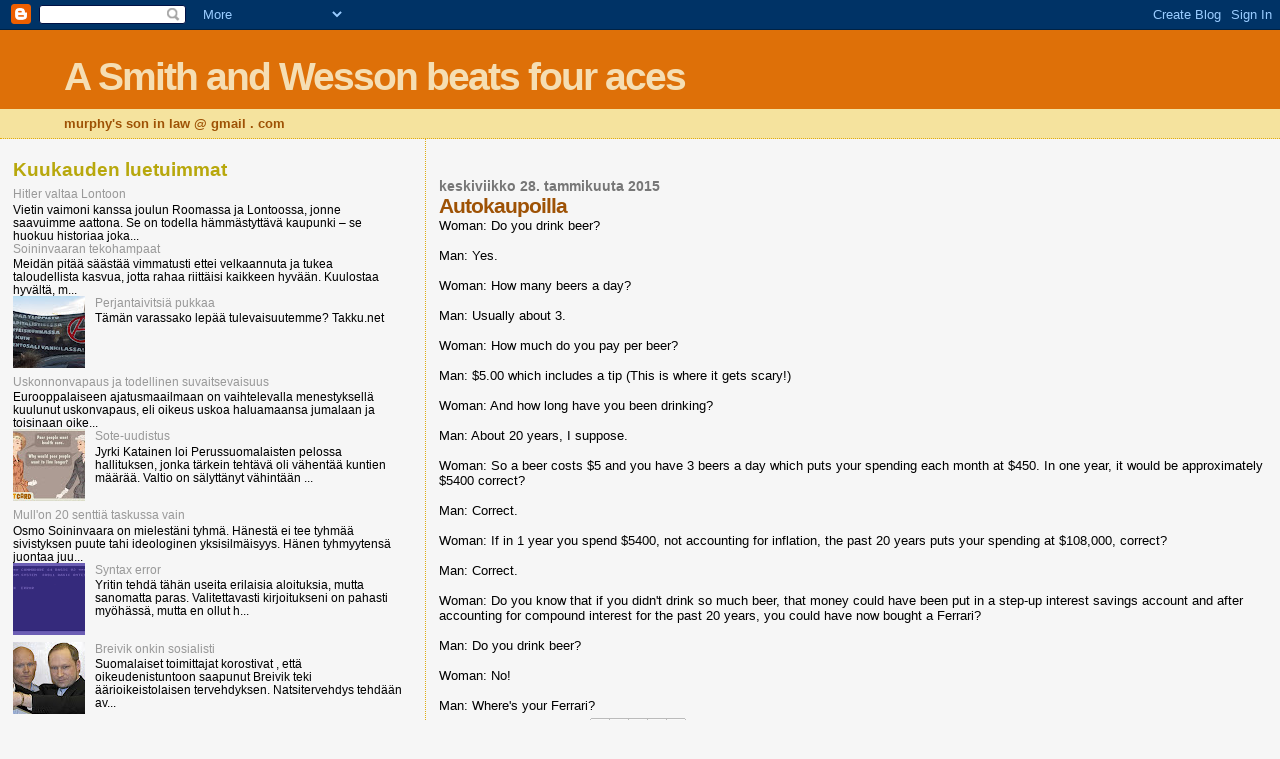

--- FILE ---
content_type: text/html; charset=UTF-8
request_url: https://murphyssoninlaw.blogspot.com/2015/01/autokaupoilla.html
body_size: 18810
content:
<!DOCTYPE html>
<html dir='ltr'>
<head>
<link href='https://www.blogger.com/static/v1/widgets/2944754296-widget_css_bundle.css' rel='stylesheet' type='text/css'/>
<meta content='text/html; charset=UTF-8' http-equiv='Content-Type'/>
<meta content='blogger' name='generator'/>
<link href='https://murphyssoninlaw.blogspot.com/favicon.ico' rel='icon' type='image/x-icon'/>
<link href='http://murphyssoninlaw.blogspot.com/2015/01/autokaupoilla.html' rel='canonical'/>
<link rel="alternate" type="application/atom+xml" title="A Smith and Wesson beats four aces - Atom" href="https://murphyssoninlaw.blogspot.com/feeds/posts/default" />
<link rel="alternate" type="application/rss+xml" title="A Smith and Wesson beats four aces - RSS" href="https://murphyssoninlaw.blogspot.com/feeds/posts/default?alt=rss" />
<link rel="service.post" type="application/atom+xml" title="A Smith and Wesson beats four aces - Atom" href="https://www.blogger.com/feeds/4494852958995200884/posts/default" />

<link rel="alternate" type="application/atom+xml" title="A Smith and Wesson beats four aces - Atom" href="https://murphyssoninlaw.blogspot.com/feeds/1657450669015066065/comments/default" />
<!--Can't find substitution for tag [blog.ieCssRetrofitLinks]-->
<meta content='http://murphyssoninlaw.blogspot.com/2015/01/autokaupoilla.html' property='og:url'/>
<meta content='Autokaupoilla' property='og:title'/>
<meta content='Woman: Do you drink beer?   Man: Yes.   Woman: How many beers a day?   Man: Usually about 3.   Woman: How much do you pay per beer?   Man: $...' property='og:description'/>
<title>A Smith and Wesson beats four aces: Autokaupoilla</title>
<style id='page-skin-1' type='text/css'><!--
/*
* Blogger Template Style
*
* Sand Dollar
* by Jason Sutter
* Updated by Blogger Team
*/
body {
margin:0px;
padding:0px;
background:#f6f6f6;
color:#000000;
font-size: small;
}
#outer-wrapper {
font:normal normal 100% 'Trebuchet MS',Trebuchet,Verdana,Sans-Serif;
}
a {
color:#DE7008;
}
a:hover {
color:#9E5205;
}
a img {
border-width: 0;
}
#content-wrapper {
padding-top: 0;
padding-right: 1em;
padding-bottom: 0;
padding-left: 1em;
}
@media all  {
div#main {
float:right;
width:66%;
padding-top:30px;
padding-right:0;
padding-bottom:10px;
padding-left:1em;
border-left:dotted 1px #e0ad12;
word-wrap: break-word; /* fix for long text breaking sidebar float in IE */
overflow: hidden;     /* fix for long non-text content breaking IE sidebar float */
}
div#sidebar {
margin-top:20px;
margin-right:0px;
margin-bottom:0px;
margin-left:0;
padding:0px;
text-align:left;
float: left;
width: 31%;
word-wrap: break-word; /* fix for long text breaking sidebar float in IE */
overflow: hidden;     /* fix for long non-text content breaking IE sidebar float */
}
}
@media handheld  {
div#main {
float:none;
width:90%;
}
div#sidebar {
padding-top:30px;
padding-right:7%;
padding-bottom:10px;
padding-left:3%;
}
}
#header {
padding-top:0px;
padding-right:0px;
padding-bottom:0px;
padding-left:0px;
margin-top:0px;
margin-right:0px;
margin-bottom:0px;
margin-left:0px;
border-bottom:dotted 1px #e0ad12;
background:#F5E39e;
}
h1 a:link  {
text-decoration:none;
color:#F5DEB3
}
h1 a:visited  {
text-decoration:none;
color:#F5DEB3
}
h1,h2,h3 {
margin: 0;
}
h1 {
padding-top:25px;
padding-right:0px;
padding-bottom:10px;
padding-left:5%;
color:#F5DEB3;
background:#DE7008;
font:normal bold 300% Verdana,Sans-Serif;
letter-spacing:-2px;
}
h3.post-title {
color:#9E5205;
font:normal bold 160% Verdana,Sans-Serif;
letter-spacing:-1px;
}
h3.post-title a,
h3.post-title a:visited {
color: #9E5205;
}
h2.date-header  {
margin-top:10px;
margin-right:0px;
margin-bottom:0px;
margin-left:0px;
color:#777777;
font: normal bold 105% 'Trebuchet MS',Trebuchet,Verdana,Sans-serif;
}
h4 {
color:#aa0033;
}
#sidebar h2 {
color:#B8A80D;
margin:0px;
padding:0px;
font:normal bold 150% Verdana,Sans-serif;
}
#sidebar .widget {
margin-top:0px;
margin-right:0px;
margin-bottom:33px;
margin-left:0px;
padding-top:0px;
padding-right:0px;
padding-bottom:0px;
padding-left:0px;
font-size:95%;
}
#sidebar ul {
list-style-type:none;
padding-left: 0;
margin-top: 0;
}
#sidebar li {
margin-top:0px;
margin-right:0px;
margin-bottom:0px;
margin-left:0px;
padding-top:0px;
padding-right:0px;
padding-bottom:0px;
padding-left:0px;
list-style-type:none;
font-size:95%;
}
.description {
padding:0px;
margin-top:7px;
margin-right:12%;
margin-bottom:7px;
margin-left:5%;
color:#9E5205;
background:transparent;
font:bold 100% Verdana,Sans-Serif;
}
.post {
margin-top:0px;
margin-right:0px;
margin-bottom:30px;
margin-left:0px;
}
.post strong {
color:#000000;
font-weight:bold;
}
pre,code {
color:#999999;
}
strike {
color:#999999;
}
.post-footer  {
padding:0px;
margin:0px;
color:#444444;
font-size:80%;
}
.post-footer a {
border:none;
color:#968a0a;
text-decoration:none;
}
.post-footer a:hover {
text-decoration:underline;
}
#comments {
padding:0px;
font-size:110%;
font-weight:bold;
}
.comment-author {
margin-top: 10px;
}
.comment-body {
font-size:100%;
font-weight:normal;
color:black;
}
.comment-footer {
padding-bottom:20px;
color:#444444;
font-size:80%;
font-weight:normal;
display:inline;
margin-right:10px
}
.deleted-comment  {
font-style:italic;
color:gray;
}
.comment-link  {
margin-left:.6em;
}
.profile-textblock {
clear: both;
margin-left: 0;
}
.profile-img {
float: left;
margin-top: 0;
margin-right: 5px;
margin-bottom: 5px;
margin-left: 0;
border: 2px solid #DE7008;
}
#sidebar a:link  {
color:#999999;
text-decoration:none;
}
#sidebar a:active  {
color:#ff0000;
text-decoration:none;
}
#sidebar a:visited  {
color:sidebarlinkcolor;
text-decoration:none;
}
#sidebar a:hover {
color:#B8A80D;
text-decoration:none;
}
.feed-links {
clear: both;
line-height: 2.5em;
}
#blog-pager-newer-link {
float: left;
}
#blog-pager-older-link {
float: right;
}
#blog-pager {
text-align: center;
}
.clear {
clear: both;
}
.widget-content {
margin-top: 0.5em;
}
/** Tweaks for layout editor preview */
body#layout #outer-wrapper {
margin-top: 0;
}
body#layout #main,
body#layout #sidebar {
margin-top: 10px;
padding-top: 0;
}

--></style>
<link href='https://www.blogger.com/dyn-css/authorization.css?targetBlogID=4494852958995200884&amp;zx=6cdf72cf-9ef6-4709-958a-7765141c4350' media='none' onload='if(media!=&#39;all&#39;)media=&#39;all&#39;' rel='stylesheet'/><noscript><link href='https://www.blogger.com/dyn-css/authorization.css?targetBlogID=4494852958995200884&amp;zx=6cdf72cf-9ef6-4709-958a-7765141c4350' rel='stylesheet'/></noscript>
<meta name='google-adsense-platform-account' content='ca-host-pub-1556223355139109'/>
<meta name='google-adsense-platform-domain' content='blogspot.com'/>

</head>
<body>
<div class='navbar section' id='navbar'><div class='widget Navbar' data-version='1' id='Navbar1'><script type="text/javascript">
    function setAttributeOnload(object, attribute, val) {
      if(window.addEventListener) {
        window.addEventListener('load',
          function(){ object[attribute] = val; }, false);
      } else {
        window.attachEvent('onload', function(){ object[attribute] = val; });
      }
    }
  </script>
<div id="navbar-iframe-container"></div>
<script type="text/javascript" src="https://apis.google.com/js/platform.js"></script>
<script type="text/javascript">
      gapi.load("gapi.iframes:gapi.iframes.style.bubble", function() {
        if (gapi.iframes && gapi.iframes.getContext) {
          gapi.iframes.getContext().openChild({
              url: 'https://www.blogger.com/navbar/4494852958995200884?po\x3d1657450669015066065\x26origin\x3dhttps://murphyssoninlaw.blogspot.com',
              where: document.getElementById("navbar-iframe-container"),
              id: "navbar-iframe"
          });
        }
      });
    </script><script type="text/javascript">
(function() {
var script = document.createElement('script');
script.type = 'text/javascript';
script.src = '//pagead2.googlesyndication.com/pagead/js/google_top_exp.js';
var head = document.getElementsByTagName('head')[0];
if (head) {
head.appendChild(script);
}})();
</script>
</div></div>
<div id='outer-wrapper'><div id='wrap2'>
<!-- skip links for text browsers -->
<span id='skiplinks' style='display:none;'>
<a href='#main'>skip to main </a> |
      <a href='#sidebar'>skip to sidebar</a>
</span>
<div id='header-wrapper'>
<div class='header section' id='header'><div class='widget Header' data-version='1' id='Header1'>
<div id='header-inner'>
<div class='titlewrapper'>
<h1 class='title'>
<a href='https://murphyssoninlaw.blogspot.com/'>
A Smith and Wesson beats four aces
</a>
</h1>
</div>
<div class='descriptionwrapper'>
<p class='description'><span>murphy's son in law @ gmail . com</span></p>
</div>
</div>
</div></div>
</div>
<div id='content-wrapper'>
<div id='crosscol-wrapper' style='text-align:center'>
<div class='crosscol no-items section' id='crosscol'></div>
</div>
<div id='main-wrapper'>
<div class='main section' id='main'><div class='widget Blog' data-version='1' id='Blog1'>
<div class='blog-posts hfeed'>

          <div class="date-outer">
        
<h2 class='date-header'><span>keskiviikko 28. tammikuuta 2015</span></h2>

          <div class="date-posts">
        
<div class='post-outer'>
<div class='post hentry uncustomized-post-template' itemprop='blogPost' itemscope='itemscope' itemtype='http://schema.org/BlogPosting'>
<meta content='4494852958995200884' itemprop='blogId'/>
<meta content='1657450669015066065' itemprop='postId'/>
<a name='1657450669015066065'></a>
<h3 class='post-title entry-title' itemprop='name'>
Autokaupoilla
</h3>
<div class='post-header'>
<div class='post-header-line-1'></div>
</div>
<div class='post-body entry-content' id='post-body-1657450669015066065' itemprop='description articleBody'>
Woman: Do you drink beer?<br />
<br />
Man: Yes.<br />
<br />
Woman: How many beers a day?<br />
<br />
Man: Usually about 3.<br />
<br />
Woman: How much do you pay per beer?<br />
<br />
Man: $5.00 which includes a tip (This is where it gets scary!)<br />
<br />
Woman: And how long have you been drinking?<br />
<br />
Man: About 20 years, I suppose.<br />
<br />
Woman: So a beer costs $5 and you have 3 beers a day which puts your spending each month at $450. In one year, it would be approximately $5400 correct?<br />
<br />
Man: Correct.<br />
<br />
Woman: If in 1 year you spend $5400, not accounting for inflation, the past 20 years puts your spending at $108,000, correct?<br />
<br />
Man: Correct.<br />
<br />
Woman: Do you know that if you didn't drink so much beer, that money could have been put in a step-up interest savings account and after accounting for compound interest for the past 20 years, you could have now bought a Ferrari?<br />
<br />
Man: Do you drink beer?<br />
<br />
Woman: No!<br />
<br />
Man: Where's your Ferrari?
<div style='clear: both;'></div>
</div>
<div class='post-footer'>
<div class='post-footer-line post-footer-line-1'>
<span class='post-author vcard'>
Lähettänyt
<span class='fn' itemprop='author' itemscope='itemscope' itemtype='http://schema.org/Person'>
<meta content='https://www.blogger.com/profile/16384728864925140837' itemprop='url'/>
<a class='g-profile' href='https://www.blogger.com/profile/16384728864925140837' rel='author' title='author profile'>
<span itemprop='name'>Kumitonttu</span>
</a>
</span>
</span>
<span class='post-timestamp'>
klo
<meta content='http://murphyssoninlaw.blogspot.com/2015/01/autokaupoilla.html' itemprop='url'/>
<a class='timestamp-link' href='https://murphyssoninlaw.blogspot.com/2015/01/autokaupoilla.html' rel='bookmark' title='permanent link'><abbr class='published' itemprop='datePublished' title='2015-01-28T11:44:00+02:00'>11.44</abbr></a>
</span>
<span class='post-comment-link'>
</span>
<span class='post-icons'>
<span class='item-control blog-admin pid-992020325'>
<a href='https://www.blogger.com/post-edit.g?blogID=4494852958995200884&postID=1657450669015066065&from=pencil' title='Muokkaa tekstiä'>
<img alt='' class='icon-action' height='18' src='https://resources.blogblog.com/img/icon18_edit_allbkg.gif' width='18'/>
</a>
</span>
</span>
<div class='post-share-buttons goog-inline-block'>
<a class='goog-inline-block share-button sb-email' href='https://www.blogger.com/share-post.g?blogID=4494852958995200884&postID=1657450669015066065&target=email' target='_blank' title='Kohteen lähettäminen sähköpostitse'><span class='share-button-link-text'>Kohteen lähettäminen sähköpostitse</span></a><a class='goog-inline-block share-button sb-blog' href='https://www.blogger.com/share-post.g?blogID=4494852958995200884&postID=1657450669015066065&target=blog' onclick='window.open(this.href, "_blank", "height=270,width=475"); return false;' target='_blank' title='Bloggaa tästä!'><span class='share-button-link-text'>Bloggaa tästä!</span></a><a class='goog-inline-block share-button sb-twitter' href='https://www.blogger.com/share-post.g?blogID=4494852958995200884&postID=1657450669015066065&target=twitter' target='_blank' title='Jaa X:ssä'><span class='share-button-link-text'>Jaa X:ssä</span></a><a class='goog-inline-block share-button sb-facebook' href='https://www.blogger.com/share-post.g?blogID=4494852958995200884&postID=1657450669015066065&target=facebook' onclick='window.open(this.href, "_blank", "height=430,width=640"); return false;' target='_blank' title='Jaa Facebookiin'><span class='share-button-link-text'>Jaa Facebookiin</span></a><a class='goog-inline-block share-button sb-pinterest' href='https://www.blogger.com/share-post.g?blogID=4494852958995200884&postID=1657450669015066065&target=pinterest' target='_blank' title='Jaa Pinterestiin'><span class='share-button-link-text'>Jaa Pinterestiin</span></a>
</div>
</div>
<div class='post-footer-line post-footer-line-2'>
<span class='post-labels'>
Tunnisteet:
<a href='https://murphyssoninlaw.blogspot.com/search/label/talous' rel='tag'>talous</a>,
<a href='https://murphyssoninlaw.blogspot.com/search/label/vitsi' rel='tag'>vitsi</a>
</span>
</div>
<div class='post-footer-line post-footer-line-3'>
<span class='post-location'>
</span>
</div>
</div>
</div>
<div class='comments' id='comments'>
<a name='comments'></a>
<h4>5 kommenttia:</h4>
<div id='Blog1_comments-block-wrapper'>
<dl class='avatar-comment-indent' id='comments-block'>
<dt class='comment-author ' id='c4337810971715635955'>
<a name='c4337810971715635955'></a>
<div class="avatar-image-container vcard"><span dir="ltr"><a href="https://www.blogger.com/profile/07453596302251679120" target="" rel="nofollow" onclick="" class="avatar-hovercard" id="av-4337810971715635955-07453596302251679120"><img src="https://resources.blogblog.com/img/blank.gif" width="35" height="35" class="delayLoad" style="display: none;" longdesc="//blogger.googleusercontent.com/img/b/R29vZ2xl/AVvXsEjgaJomKGzvtqnfmnMzfA3XhvzXCZnKvoBk0TagzWsE3EscCxZf1fKa838B1aTSlr5uG542bLt9lM4-Db86SdSVEAmQuXuGBHTVjh349HMBxpClufgcd7NuhFexRSOUkXc/s45-c/hilla.jpg" alt="" title="RH">

<noscript><img src="//blogger.googleusercontent.com/img/b/R29vZ2xl/AVvXsEjgaJomKGzvtqnfmnMzfA3XhvzXCZnKvoBk0TagzWsE3EscCxZf1fKa838B1aTSlr5uG542bLt9lM4-Db86SdSVEAmQuXuGBHTVjh349HMBxpClufgcd7NuhFexRSOUkXc/s45-c/hilla.jpg" width="35" height="35" class="photo" alt=""></noscript></a></span></div>
<a href='https://www.blogger.com/profile/07453596302251679120' rel='nofollow'>RH</a>
kirjoitti...
</dt>
<dd class='comment-body' id='Blog1_cmt-4337810971715635955'>
<p>
Hmm... meillä on joskus käyty vähän samansorttisia keskusteluita ihan suomalaisittain, kun oluenjuoja meillä on hehkuttanut, kuinka hirmuisesti siinä SÄÄSTÄÄ kun hakee kaljat Tallinnasta :D<br />Ilmeisesti säästetyillä rahoilla on ostettu vain lisää kaljaa...
</p>
</dd>
<dd class='comment-footer'>
<span class='comment-timestamp'>
<a href='https://murphyssoninlaw.blogspot.com/2015/01/autokaupoilla.html?showComment=1422448646966#c4337810971715635955' title='comment permalink'>
28/1/15 2:37 ip.
</a>
<span class='item-control blog-admin pid-947607981'>
<a class='comment-delete' href='https://www.blogger.com/comment/delete/4494852958995200884/4337810971715635955' title='Poista kommentti'>
<img src='https://resources.blogblog.com/img/icon_delete13.gif'/>
</a>
</span>
</span>
</dd>
<dt class='comment-author blog-author' id='c4467063483264019133'>
<a name='c4467063483264019133'></a>
<div class="avatar-image-container vcard"><span dir="ltr"><a href="https://www.blogger.com/profile/16384728864925140837" target="" rel="nofollow" onclick="" class="avatar-hovercard" id="av-4467063483264019133-16384728864925140837"><img src="https://resources.blogblog.com/img/blank.gif" width="35" height="35" class="delayLoad" style="display: none;" longdesc="//blogger.googleusercontent.com/img/b/R29vZ2xl/AVvXsEjjmJ7ECdrT408J_Xl4l6LEKMzKvFp7FdggrHhPdf5qw7poI6OlAKmzKUSPy2xR0BfwVrbxsEudetEWPKeejvfrqsWKuHD2W-M9-8byjmdKM52otzNtVNcAce7LisxTmyA/s45-c/freedom.bmp" alt="" title="Kumitonttu">

<noscript><img src="//blogger.googleusercontent.com/img/b/R29vZ2xl/AVvXsEjjmJ7ECdrT408J_Xl4l6LEKMzKvFp7FdggrHhPdf5qw7poI6OlAKmzKUSPy2xR0BfwVrbxsEudetEWPKeejvfrqsWKuHD2W-M9-8byjmdKM52otzNtVNcAce7LisxTmyA/s45-c/freedom.bmp" width="35" height="35" class="photo" alt=""></noscript></a></span></div>
<a href='https://www.blogger.com/profile/16384728864925140837' rel='nofollow'>Kumitonttu</a>
kirjoitti...
</dt>
<dd class='comment-body' id='Blog1_cmt-4467063483264019133'>
<p>
Se on suomalainen taqiyya. Minusta olut ja bensa ovat kumpikin sellaisia, että niihin menee se raha mikä menee. 
</p>
</dd>
<dd class='comment-footer'>
<span class='comment-timestamp'>
<a href='https://murphyssoninlaw.blogspot.com/2015/01/autokaupoilla.html?showComment=1422448942141#c4467063483264019133' title='comment permalink'>
28/1/15 2:42 ip.
</a>
<span class='item-control blog-admin pid-992020325'>
<a class='comment-delete' href='https://www.blogger.com/comment/delete/4494852958995200884/4467063483264019133' title='Poista kommentti'>
<img src='https://resources.blogblog.com/img/icon_delete13.gif'/>
</a>
</span>
</span>
</dd>
<dt class='comment-author ' id='c717165254506478065'>
<a name='c717165254506478065'></a>
<div class="avatar-image-container avatar-stock"><span dir="ltr"><a href="https://www.blogger.com/profile/10662895035612539842" target="" rel="nofollow" onclick="" class="avatar-hovercard" id="av-717165254506478065-10662895035612539842"><img src="//www.blogger.com/img/blogger_logo_round_35.png" width="35" height="35" alt="" title="Juha">

</a></span></div>
<a href='https://www.blogger.com/profile/10662895035612539842' rel='nofollow'>Juha</a>
kirjoitti...
</dt>
<dd class='comment-body' id='Blog1_cmt-717165254506478065'>
<p>
<i>Minusta olut ja bensa ovat kumpikin sellaisia, että niihin menee se raha mikä menee.</i><br /><br />Myös verottaja on huomannut tämän aikoja sitten.<br />
</p>
</dd>
<dd class='comment-footer'>
<span class='comment-timestamp'>
<a href='https://murphyssoninlaw.blogspot.com/2015/01/autokaupoilla.html?showComment=1422450313249#c717165254506478065' title='comment permalink'>
28/1/15 3:05 ip.
</a>
<span class='item-control blog-admin pid-9265825'>
<a class='comment-delete' href='https://www.blogger.com/comment/delete/4494852958995200884/717165254506478065' title='Poista kommentti'>
<img src='https://resources.blogblog.com/img/icon_delete13.gif'/>
</a>
</span>
</span>
</dd>
<dt class='comment-author blog-author' id='c8361563200169490524'>
<a name='c8361563200169490524'></a>
<div class="avatar-image-container vcard"><span dir="ltr"><a href="https://www.blogger.com/profile/16384728864925140837" target="" rel="nofollow" onclick="" class="avatar-hovercard" id="av-8361563200169490524-16384728864925140837"><img src="https://resources.blogblog.com/img/blank.gif" width="35" height="35" class="delayLoad" style="display: none;" longdesc="//blogger.googleusercontent.com/img/b/R29vZ2xl/AVvXsEjjmJ7ECdrT408J_Xl4l6LEKMzKvFp7FdggrHhPdf5qw7poI6OlAKmzKUSPy2xR0BfwVrbxsEudetEWPKeejvfrqsWKuHD2W-M9-8byjmdKM52otzNtVNcAce7LisxTmyA/s45-c/freedom.bmp" alt="" title="Kumitonttu">

<noscript><img src="//blogger.googleusercontent.com/img/b/R29vZ2xl/AVvXsEjjmJ7ECdrT408J_Xl4l6LEKMzKvFp7FdggrHhPdf5qw7poI6OlAKmzKUSPy2xR0BfwVrbxsEudetEWPKeejvfrqsWKuHD2W-M9-8byjmdKM52otzNtVNcAce7LisxTmyA/s45-c/freedom.bmp" width="35" height="35" class="photo" alt=""></noscript></a></span></div>
<a href='https://www.blogger.com/profile/16384728864925140837' rel='nofollow'>Kumitonttu</a>
kirjoitti...
</dt>
<dd class='comment-body' id='Blog1_cmt-8361563200169490524'>
<p>
Näin on, Juha. Ihan turha on puhua mistään &quot;alkoholin terveyshaitoista&quot; vaan kyse on puhtaasti budjettiperusteisesta toiminnasta. Bensan osalta ilmastonlämpeneminen toimii hyvänä perusteluna verotuksen kiristämiselle. Sen sijaan että oikeasti investoitaisiin ne öljytuotteiden verot vaikkapa aurinkopaneleihin, ne kipataan tyynen rauhallisesti tulontasaukseen.
</p>
</dd>
<dd class='comment-footer'>
<span class='comment-timestamp'>
<a href='https://murphyssoninlaw.blogspot.com/2015/01/autokaupoilla.html?showComment=1422450608597#c8361563200169490524' title='comment permalink'>
28/1/15 3:10 ip.
</a>
<span class='item-control blog-admin pid-992020325'>
<a class='comment-delete' href='https://www.blogger.com/comment/delete/4494852958995200884/8361563200169490524' title='Poista kommentti'>
<img src='https://resources.blogblog.com/img/icon_delete13.gif'/>
</a>
</span>
</span>
</dd>
<dt class='comment-author ' id='c5638929400793432758'>
<a name='c5638929400793432758'></a>
<div class="avatar-image-container avatar-stock"><span dir="ltr"><a href="https://www.blogger.com/profile/06980947020126620086" target="" rel="nofollow" onclick="" class="avatar-hovercard" id="av-5638929400793432758-06980947020126620086"><img src="//www.blogger.com/img/blogger_logo_round_35.png" width="35" height="35" alt="" title="Ironmistress">

</a></span></div>
<a href='https://www.blogger.com/profile/06980947020126620086' rel='nofollow'>Ironmistress</a>
kirjoitti...
</dt>
<dd class='comment-body' id='Blog1_cmt-5638929400793432758'>
<p>
Niin. Investoidako olueen vaiko pörssiosakkeisiin. Jos viitisentoista vuotta sitten olisi ostanut kymppitonnilla silloista rahaa Soneraa ja samalla rahalla olutta, tyhjien pullojen palautusarvo olisi nyt korkeampi kuin osakepääoma.
</p>
</dd>
<dd class='comment-footer'>
<span class='comment-timestamp'>
<a href='https://murphyssoninlaw.blogspot.com/2015/01/autokaupoilla.html?showComment=1422463559384#c5638929400793432758' title='comment permalink'>
28/1/15 6:45 ip.
</a>
<span class='item-control blog-admin pid-134561559'>
<a class='comment-delete' href='https://www.blogger.com/comment/delete/4494852958995200884/5638929400793432758' title='Poista kommentti'>
<img src='https://resources.blogblog.com/img/icon_delete13.gif'/>
</a>
</span>
</span>
</dd>
</dl>
</div>
<p class='comment-footer'>
<a href='https://www.blogger.com/comment/fullpage/post/4494852958995200884/1657450669015066065' onclick='javascript:window.open(this.href, "bloggerPopup", "toolbar=0,location=0,statusbar=1,menubar=0,scrollbars=yes,width=640,height=500"); return false;'>Lähetä kommentti</a>
</p>
</div>
</div>

        </div></div>
      
</div>
<div class='blog-pager' id='blog-pager'>
<span id='blog-pager-newer-link'>
<a class='blog-pager-newer-link' href='https://murphyssoninlaw.blogspot.com/2015/01/turkki-ja-ukraina.html' id='Blog1_blog-pager-newer-link' title='Uudempi teksti'>Uudempi teksti</a>
</span>
<span id='blog-pager-older-link'>
<a class='blog-pager-older-link' href='https://murphyssoninlaw.blogspot.com/2015/01/valehtelijoiden-klubi.html' id='Blog1_blog-pager-older-link' title='Vanhempi viesti'>Vanhempi viesti</a>
</span>
<a class='home-link' href='https://murphyssoninlaw.blogspot.com/'>Etusivu</a>
</div>
<div class='clear'></div>
<div class='post-feeds'>
<div class='feed-links'>
Tilaa:
<a class='feed-link' href='https://murphyssoninlaw.blogspot.com/feeds/1657450669015066065/comments/default' target='_blank' type='application/atom+xml'>Lähetä kommentteja (Atom)</a>
</div>
</div>
</div></div>
</div>
<div id='sidebar-wrapper'>
<div class='sidebar section' id='sidebar'><div class='widget PopularPosts' data-version='1' id='PopularPosts1'>
<h2>Kuukauden luetuimmat</h2>
<div class='widget-content popular-posts'>
<ul>
<li>
<div class='item-content'>
<div class='item-title'><a href='https://murphyssoninlaw.blogspot.com/2012/01/hitler-valtaa-lontoon.html'>Hitler valtaa Lontoon</a></div>
<div class='item-snippet'>Vietin vaimoni kanssa joulun Roomassa ja Lontoossa, jonne saavuimme aattona. Se on todella hämmästyttävä kaupunki &#8211; se huokuu historiaa joka...</div>
</div>
<div style='clear: both;'></div>
</li>
<li>
<div class='item-content'>
<div class='item-title'><a href='https://murphyssoninlaw.blogspot.com/2012/02/soininvaaran-tekohampaat.html'>Soininvaaran tekohampaat</a></div>
<div class='item-snippet'>Meidän pitää säästää vimmatusti ettei velkaannuta ja tukea taloudellista kasvua, jotta rahaa riittäisi kaikkeen hyvään. Kuulostaa hyvältä, m...</div>
</div>
<div style='clear: both;'></div>
</li>
<li>
<div class='item-content'>
<div class='item-thumbnail'>
<a href='https://murphyssoninlaw.blogspot.com/2013/03/perjantaivitsia-pukkaa.html' target='_blank'>
<img alt='' border='0' src='https://blogger.googleusercontent.com/img/b/R29vZ2xl/AVvXsEjNdEt8LZFWW5Lp_F1AACbTKZS8igdlwXeR5RJ0tX5GXfJAxBnWB-yTRDhxaTFHXfvj9K7tRbJ5lMWB2bixjM-NFB3MJHsjdr4KbPtMHc7P0Jr2g6ddx9R5Xw_o4xgd6nByBRXAm-SmL7k/w72-h72-p-k-no-nu/takku.jpg'/>
</a>
</div>
<div class='item-title'><a href='https://murphyssoninlaw.blogspot.com/2013/03/perjantaivitsia-pukkaa.html'>Perjantaivitsiä pukkaa</a></div>
<div class='item-snippet'>Tämän varassako lepää tulevaisuutemme?    Takku.net</div>
</div>
<div style='clear: both;'></div>
</li>
<li>
<div class='item-content'>
<div class='item-title'><a href='https://murphyssoninlaw.blogspot.com/2012/03/uskonnonvapaus-ja-todellinen.html'>Uskonnonvapaus ja todellinen suvaitsevaisuus</a></div>
<div class='item-snippet'>Eurooppalaiseen ajatusmaailmaan on vaihtelevalla menestyksellä kuulunut uskonvapaus, eli oikeus uskoa haluamaansa jumalaan ja toisinaan oike...</div>
</div>
<div style='clear: both;'></div>
</li>
<li>
<div class='item-content'>
<div class='item-thumbnail'>
<a href='https://murphyssoninlaw.blogspot.com/2013/04/sote-uudistus.html' target='_blank'>
<img alt='' border='0' src='https://blogger.googleusercontent.com/img/b/R29vZ2xl/AVvXsEgB5xUd4rLCs-Zhpbrgxo85E14Uf7ktcKTItBa8GCCndanAVyLkfHrL0j7BeBSviok7WXxKQmEQhvpmrrxHonHm2cquQype5MTyQDjbmLC9wII-mrYcQUuAKv_4hXx4o6na1jLTh6s3J2s/w72-h72-p-k-no-nu/poorpeople.jpg'/>
</a>
</div>
<div class='item-title'><a href='https://murphyssoninlaw.blogspot.com/2013/04/sote-uudistus.html'>Sote-uudistus</a></div>
<div class='item-snippet'>Jyrki Katainen loi Perussuomalaisten pelossa hallituksen, jonka tärkein tehtävä oli vähentää kuntien määrää. Valtio on sälyttänyt vähintään ...</div>
</div>
<div style='clear: both;'></div>
</li>
<li>
<div class='item-content'>
<div class='item-title'><a href='https://murphyssoninlaw.blogspot.com/2011/12/mullon-20-senttia-taskussa-vain.html'>Mull'on 20 senttiä taskussa vain</a></div>
<div class='item-snippet'>Osmo Soininvaara on mielestäni tyhmä. Hänestä ei tee tyhmää sivistyksen puute tahi ideologinen yksisilmäisyys. Hänen tyhmyytensä juontaa juu...</div>
</div>
<div style='clear: both;'></div>
</li>
<li>
<div class='item-content'>
<div class='item-thumbnail'>
<a href='https://murphyssoninlaw.blogspot.com/2012/11/syntax-error.html' target='_blank'>
<img alt='' border='0' src='https://blogger.googleusercontent.com/img/b/R29vZ2xl/AVvXsEhsfbYY_pJKFx4iFJpUcGjN-D06OAEu3XG55vwyA1pAAhO_Sud_luRQBFDG9j6c5Myk49AbXMX5y6lQKIYMqBOVbh4wA0T-rRMkvTQBI-KIrCJ4VoQQ1Dh1M2nsT51PxGo2yQ0rt8u9zmI/w72-h72-p-k-no-nu/c64_syntax_error.gif'/>
</a>
</div>
<div class='item-title'><a href='https://murphyssoninlaw.blogspot.com/2012/11/syntax-error.html'>Syntax error</a></div>
<div class='item-snippet'>   Yritin tehdä tähän useita erilaisia aloituksia, mutta sanomatta paras. Valitettavasti kirjoitukseni on pahasti myöhässä, mutta en ollut h...</div>
</div>
<div style='clear: both;'></div>
</li>
<li>
<div class='item-content'>
<div class='item-thumbnail'>
<a href='https://murphyssoninlaw.blogspot.com/2012/02/breivik-onkin-sosialisti.html' target='_blank'>
<img alt='' border='0' src='https://blogger.googleusercontent.com/img/b/R29vZ2xl/AVvXsEjzYD7x5m5pp1PfrRq1n7rRQXxh8PDNTfN7rieyb-q3y4eRUtGTGwMimZ5s-y0O9Tv1UTgzbFuWO4GSpFRs21bPAnLU1FC_G4Oo9vb88v12lwQI92eLJPhfEqw8OlN2KonrKeuvn5dZUgg/w72-h72-p-k-no-nu/breiviksalute.jpeg'/>
</a>
</div>
<div class='item-title'><a href='https://murphyssoninlaw.blogspot.com/2012/02/breivik-onkin-sosialisti.html'>Breivik onkin sosialisti</a></div>
<div class='item-snippet'>Suomalaiset toimittajat korostivat , että oikeudenistuntoon saapunut Breivik teki äärioikeistolaisen tervehdyksen. Natsitervehdys tehdään av...</div>
</div>
<div style='clear: both;'></div>
</li>
<li>
<div class='item-content'>
<div class='item-title'><a href='https://murphyssoninlaw.blogspot.com/2012/09/tsekin-presidentin-puhe.html'>Tsekin presidentin puhe</a></div>
<div class='item-snippet'>Tsekin presidentin Václav Klausin puhe Mont Pelerin Societyn  yleiskokouksessa Prahassa. Puheessaan hän analysoi Euroopan ajautumista kommun...</div>
</div>
<div style='clear: both;'></div>
</li>
<li>
<div class='item-content'>
<div class='item-thumbnail'>
<a href='https://murphyssoninlaw.blogspot.com/2013/12/pisan-kalteva-torni.html' target='_blank'>
<img alt='' border='0' src='https://blogger.googleusercontent.com/img/b/R29vZ2xl/AVvXsEjzts50ErabHXj8-cyJovDoUw9Of64_A-oS4MwqVZGmkDa-rWkVjE_LidU11YfhGI71kxeOS2m6nc3Nxh1HYqh_jSqse7OYHaJMJ-L9LUh5r8KSlxkUIwz6vCoTNRshENKc0oczdP-G_ew/w72-h72-p-k-no-nu/pisa.jpg'/>
</a>
</div>
<div class='item-title'><a href='https://murphyssoninlaw.blogspot.com/2013/12/pisan-kalteva-torni.html'>Pisan kalteva torni</a></div>
<div class='item-snippet'>  Tästä nyt on varmaan jo kirjoiteltu riittämiin eri medioissa, mutta tungenpa lusikkani ikään kuin jälkiruoaksi sekametelisoppaan. Suomen k...</div>
</div>
<div style='clear: both;'></div>
</li>
</ul>
<div class='clear'></div>
</div>
</div><div class='widget LinkList' data-version='1' id='LinkList1'>
<h2>Lukusuosituksia</h2>
<div class='widget-content'>
<ul>
<li><a href='https://www.armstrongeconomics.com/blog/'>Armstrong Economics</a></li>
<li><a href='http://antigreen.blogspot.fi/'>Greenie Watch</a></li>
<li><a href='http://jaskanpauhantaa.blogspot.fi/'>Jaskan pauhantaa</a></li>
<li><a href='http://blogit.iltalehti.fi/kalle-isokallio/'>Kalle Isokallio</a></li>
<li><a href='http://mctsuhna.blogspot.fi/'>MC Tsuhna</a></li>
<li><a href='http://moonbattery.com/'>Moonbat</a></li>
<li><a href='http://blogit.iltalehti.fi/pauli-vahtera/'>Pauli Vahtera</a></li>
<li><a href='http://vasarahammer.blogspot.fi/'>Vasarahammer</a></li>
<li><a href='http://vladtepesblog.com/'>Vlad Tepes blog</a></li>
<li><a href='http://awesternheart.blogspot.fi/'>Western Heart</a></li>
<li><a href='http://yrjoperskeles.blogspot.fi/'>Yrjö Perskeles</a></li>
</ul>
<div class='clear'></div>
</div>
</div><div class='widget Image' data-version='1' id='Image8'>
<h2>Hyvinvointivaltio</h2>
<div class='widget-content'>
<a href='http://www.scribd.com/doc/82932590/Liberal-Fascism-The-Secret-History-of-the-American-Left-From-Mussolini-to-the-Politics-of-Meaning'>
<img alt='Hyvinvointivaltio' height='146' id='Image8_img' src='https://blogger.googleusercontent.com/img/b/R29vZ2xl/AVvXsEgzmxJXJrjIBs2Zs-J5JHyEWLlBmf2c1vzqHHqtI_P_ncc2tCmnZXpZ1XuDo7OH-JG34kwZ_CSuseZPmP4OHuLjIPhL9_-5LF5Q4HxbfpN5t6Fc9rbw9tJFQjrOvOB7EJ2IxzdgGe053og/s1600/liberal+fascism.png' width='344'/>
</a>
<br/>
<span class='caption'>Ei fascismille!</span>
</div>
<div class='clear'></div>
</div><div class='widget Image' data-version='1' id='Image9'>
<h2>Islam Suomessa</h2>
<div class='widget-content'>
<a href='http://immonen.puheenvuoro.uusisuomi.fi/157953-sateenkaarivaki-vihervasemmisto-ja-kirkko-islamin-asialla'>
<img alt='Islam Suomessa' height='346' id='Image9_img' src='https://blogger.googleusercontent.com/img/b/R29vZ2xl/AVvXsEgjg48CTBHlf87H6A2Ju2wuKjgZ2P3kUw_42wlFwANijBVUpuZ6dx9MzS3Gal0c6La5_w7SYksaTYpvvRzv6_ckHpLbbR3uf8YqcrsbRKP7GRmvIMdDvYTxYahkCcpKhzG5SXtqphs1FkM/s1600/olli+immonen.jpg' width='250'/>
</a>
<br/>
<span class='caption'>Olli Immonen, Oulu</span>
</div>
<div class='clear'></div>
</div><div class='widget Image' data-version='1' id='Image6'>
<h2>Ajatusrikollinen</h2>
<div class='widget-content'>
<a href='http://mctsuhna.blogspot.fi/'>
<img alt='Ajatusrikollinen' height='166' id='Image6_img' src='https://blogger.googleusercontent.com/img/b/R29vZ2xl/AVvXsEiOsxMP70POmgWKKj8Tmob6wM7B6hFDthRriShZ5GgGZFCMegOJa7X36854JhjI1UdPRmWAQGSrrYeMT0wDYculp25crDyvoU7c4kcGTY-8wPySNCFWauTNbv3RFRGKJlMFBT1pk2BatWA/s1600/elfhill.jpg' width='137'/>
</a>
<br/>
<span class='caption'>Ei suvakeille!</span>
</div>
<div class='clear'></div>
</div><div class='widget Image' data-version='1' id='Image1'>
<h2>Itchy nose</h2>
<div class='widget-content'>
<a href='http://lehti.samizdat.info/2004/08/nene4n_kaivuu_julkisella_paikalla_halutaan_kuriin/'>
<img alt='Itchy nose' height='175' id='Image1_img' src='https://blogger.googleusercontent.com/img/b/R29vZ2xl/AVvXsEiZhh7TlRsZqaEIxVyN9uL3G4YO3g7yuy0HQ1ZE3Eovv-W6ExzSgoV_FHfkPLO2pKOFO6fkuqO-TszdkFynpT_BcKZI506JZPCHbxIjm9BObT_deGmVXzghdwvIE525Qbypl-g2pSOxMBI/s1600/jyrki.jpg' width='288'/>
</a>
<br/>
<span class='caption'>Ei vajakeille!</span>
</div>
<div class='clear'></div>
</div><div class='widget Image' data-version='1' id='Image5'>
<h2>Tehosikala</h2>
<div class='widget-content'>
<a href='http://rahmispossu.net/'>
<img alt='Tehosikala' height='90' id='Image5_img' src='https://blogger.googleusercontent.com/img/b/R29vZ2xl/AVvXsEixrWCawOIDpPzraTwNwrWjQ3TIJ71GeHMEzn4wCJ6XGm5JZjGzNrIAyf-dev_OK5N4sgKyG-_ubcass5cuq-vnatyYT3aQ2ut1lpLWzWkIKvvFCGh4cLQZRy-gK2yKWec8MKKdNS5zffk/s239/sikolatti.gif' width='125'/>
</a>
<br/>
<span class='caption'>Ei-halal!</span>
</div>
<div class='clear'></div>
</div><div class='widget Image' data-version='1' id='Image2'>
<h2>Väärää suomalaisuutta</h2>
<div class='widget-content'>
<a href='http://murphyssoninlaw.blogspot.com/2010/06/suomen-jellona-vol-2.html'>
<img alt='Väärää suomalaisuutta' height='186' id='Image2_img' src='https://blogger.googleusercontent.com/img/b/R29vZ2xl/AVvXsEhlj0gqCbAP46dUKXVxH-fVLGabKAP07AfdcgWwz3VUkt8aITqZohS9SxIxz8yggiIQ8Utx7PQ3FpRIr7ro1VYgpS83-d0nO-Sowrdu5_pXrM_fIoH12BEhMhGi9QRoP-Ebwd_pWh_wXNg/s230/jellona.jpg' width='150'/>
</a>
<br/>
<span class='caption'>Ei kepulaisille!</span>
</div>
<div class='clear'></div>
</div><div class='widget Image' data-version='1' id='Image3'>
<h2>Never again!</h2>
<div class='widget-content'>
<a href='http://fi.wikipedia.org/wiki/Masadan_piiritys'>
<img alt='Never again!' height='102' id='Image3_img' src='https://blogger.googleusercontent.com/img/b/R29vZ2xl/AVvXsEiUhXLwVOf96W_1jtxy0Lbyh6T1t5NER9MP8ofvMgi2uAcRNdfoBMjE5ID2D7y_bzzZ7MiEa-cbINS-JrwRKBwLWdkYs7Y4pJedF3XoxYc499kgbDI_qhIPOfXxosht2bgA9xr855FayKc/s230/standwith.jpg' width='150'/>
</a>
<br/>
<span class='caption'>Ei sosialisteille!</span>
</div>
<div class='clear'></div>
</div><div class='widget Image' data-version='1' id='Image4'>
<h2>Gadsden flag</h2>
<div class='widget-content'>
<a href='http://en.wikipedia.org/wiki/Tea_Party_movement'>
<img alt='Gadsden flag' height='100' id='Image4_img' src='https://blogger.googleusercontent.com/img/b/R29vZ2xl/AVvXsEjtMRvHjyUo4r49QW9q18MDjGHdexI3kzbb3A8AtiNRk6MASPBZh9UlxW5M8n5HrFpSK6CfdTF9_zOyfCbTt1ctoJDx6RyGHdmteERxVp_DQ49t6fYlbddgKWioakEA7R-gTI58nUDthdk/s230/Gadsden_flag.png' width='150'/>
</a>
<br/>
<span class='caption'>Ei kahville!</span>
</div>
<div class='clear'></div>
</div><div class='widget Image' data-version='1' id='Image7'>
<h2>Suosi Sandelsia</h2>
<div class='widget-content'>
<a href='http://www.olvi.fi/web/fi/70'>
<img alt='Suosi Sandelsia' height='430' id='Image7_img' src='https://blogger.googleusercontent.com/img/b/R29vZ2xl/AVvXsEiYTxgUDmYDRj1h4dgWwiHDtmi3HY7IOwvRf373RwDHdmcqhS6eSN0wvVnWdruSCMiX29RYo9VUTqHWJXpjbFGg6GRas6yWyHDPoQB-giqy5k1iVD_KWLElOMCPrC7cMcrhTdQufDvL_SQ/s1600/sandels.jpg' width='168'/>
</a>
<br/>
<span class='caption'>Ei tuohisuille!</span>
</div>
<div class='clear'></div>
</div><div class='widget BlogArchive' data-version='1' id='BlogArchive1'>
<h2>Blogiarkisto</h2>
<div class='widget-content'>
<div id='ArchiveList'>
<div id='BlogArchive1_ArchiveList'>
<ul class='hierarchy'>
<li class='archivedate collapsed'>
<a class='toggle' href='javascript:void(0)'>
<span class='zippy'>

        &#9658;&#160;
      
</span>
</a>
<a class='post-count-link' href='https://murphyssoninlaw.blogspot.com/2022/'>
2022
</a>
<span class='post-count' dir='ltr'>(13)</span>
<ul class='hierarchy'>
<li class='archivedate collapsed'>
<a class='toggle' href='javascript:void(0)'>
<span class='zippy'>

        &#9658;&#160;
      
</span>
</a>
<a class='post-count-link' href='https://murphyssoninlaw.blogspot.com/2022/07/'>
heinäkuuta
</a>
<span class='post-count' dir='ltr'>(1)</span>
</li>
</ul>
<ul class='hierarchy'>
<li class='archivedate collapsed'>
<a class='toggle' href='javascript:void(0)'>
<span class='zippy'>

        &#9658;&#160;
      
</span>
</a>
<a class='post-count-link' href='https://murphyssoninlaw.blogspot.com/2022/06/'>
kesäkuuta
</a>
<span class='post-count' dir='ltr'>(1)</span>
</li>
</ul>
<ul class='hierarchy'>
<li class='archivedate collapsed'>
<a class='toggle' href='javascript:void(0)'>
<span class='zippy'>

        &#9658;&#160;
      
</span>
</a>
<a class='post-count-link' href='https://murphyssoninlaw.blogspot.com/2022/05/'>
toukokuuta
</a>
<span class='post-count' dir='ltr'>(2)</span>
</li>
</ul>
<ul class='hierarchy'>
<li class='archivedate collapsed'>
<a class='toggle' href='javascript:void(0)'>
<span class='zippy'>

        &#9658;&#160;
      
</span>
</a>
<a class='post-count-link' href='https://murphyssoninlaw.blogspot.com/2022/04/'>
huhtikuuta
</a>
<span class='post-count' dir='ltr'>(4)</span>
</li>
</ul>
<ul class='hierarchy'>
<li class='archivedate collapsed'>
<a class='toggle' href='javascript:void(0)'>
<span class='zippy'>

        &#9658;&#160;
      
</span>
</a>
<a class='post-count-link' href='https://murphyssoninlaw.blogspot.com/2022/03/'>
maaliskuuta
</a>
<span class='post-count' dir='ltr'>(5)</span>
</li>
</ul>
</li>
</ul>
<ul class='hierarchy'>
<li class='archivedate collapsed'>
<a class='toggle' href='javascript:void(0)'>
<span class='zippy'>

        &#9658;&#160;
      
</span>
</a>
<a class='post-count-link' href='https://murphyssoninlaw.blogspot.com/2020/'>
2020
</a>
<span class='post-count' dir='ltr'>(4)</span>
<ul class='hierarchy'>
<li class='archivedate collapsed'>
<a class='toggle' href='javascript:void(0)'>
<span class='zippy'>

        &#9658;&#160;
      
</span>
</a>
<a class='post-count-link' href='https://murphyssoninlaw.blogspot.com/2020/04/'>
huhtikuuta
</a>
<span class='post-count' dir='ltr'>(4)</span>
</li>
</ul>
</li>
</ul>
<ul class='hierarchy'>
<li class='archivedate collapsed'>
<a class='toggle' href='javascript:void(0)'>
<span class='zippy'>

        &#9658;&#160;
      
</span>
</a>
<a class='post-count-link' href='https://murphyssoninlaw.blogspot.com/2019/'>
2019
</a>
<span class='post-count' dir='ltr'>(17)</span>
<ul class='hierarchy'>
<li class='archivedate collapsed'>
<a class='toggle' href='javascript:void(0)'>
<span class='zippy'>

        &#9658;&#160;
      
</span>
</a>
<a class='post-count-link' href='https://murphyssoninlaw.blogspot.com/2019/12/'>
joulukuuta
</a>
<span class='post-count' dir='ltr'>(1)</span>
</li>
</ul>
<ul class='hierarchy'>
<li class='archivedate collapsed'>
<a class='toggle' href='javascript:void(0)'>
<span class='zippy'>

        &#9658;&#160;
      
</span>
</a>
<a class='post-count-link' href='https://murphyssoninlaw.blogspot.com/2019/10/'>
lokakuuta
</a>
<span class='post-count' dir='ltr'>(1)</span>
</li>
</ul>
<ul class='hierarchy'>
<li class='archivedate collapsed'>
<a class='toggle' href='javascript:void(0)'>
<span class='zippy'>

        &#9658;&#160;
      
</span>
</a>
<a class='post-count-link' href='https://murphyssoninlaw.blogspot.com/2019/07/'>
heinäkuuta
</a>
<span class='post-count' dir='ltr'>(2)</span>
</li>
</ul>
<ul class='hierarchy'>
<li class='archivedate collapsed'>
<a class='toggle' href='javascript:void(0)'>
<span class='zippy'>

        &#9658;&#160;
      
</span>
</a>
<a class='post-count-link' href='https://murphyssoninlaw.blogspot.com/2019/06/'>
kesäkuuta
</a>
<span class='post-count' dir='ltr'>(1)</span>
</li>
</ul>
<ul class='hierarchy'>
<li class='archivedate collapsed'>
<a class='toggle' href='javascript:void(0)'>
<span class='zippy'>

        &#9658;&#160;
      
</span>
</a>
<a class='post-count-link' href='https://murphyssoninlaw.blogspot.com/2019/04/'>
huhtikuuta
</a>
<span class='post-count' dir='ltr'>(1)</span>
</li>
</ul>
<ul class='hierarchy'>
<li class='archivedate collapsed'>
<a class='toggle' href='javascript:void(0)'>
<span class='zippy'>

        &#9658;&#160;
      
</span>
</a>
<a class='post-count-link' href='https://murphyssoninlaw.blogspot.com/2019/03/'>
maaliskuuta
</a>
<span class='post-count' dir='ltr'>(3)</span>
</li>
</ul>
<ul class='hierarchy'>
<li class='archivedate collapsed'>
<a class='toggle' href='javascript:void(0)'>
<span class='zippy'>

        &#9658;&#160;
      
</span>
</a>
<a class='post-count-link' href='https://murphyssoninlaw.blogspot.com/2019/02/'>
helmikuuta
</a>
<span class='post-count' dir='ltr'>(3)</span>
</li>
</ul>
<ul class='hierarchy'>
<li class='archivedate collapsed'>
<a class='toggle' href='javascript:void(0)'>
<span class='zippy'>

        &#9658;&#160;
      
</span>
</a>
<a class='post-count-link' href='https://murphyssoninlaw.blogspot.com/2019/01/'>
tammikuuta
</a>
<span class='post-count' dir='ltr'>(5)</span>
</li>
</ul>
</li>
</ul>
<ul class='hierarchy'>
<li class='archivedate collapsed'>
<a class='toggle' href='javascript:void(0)'>
<span class='zippy'>

        &#9658;&#160;
      
</span>
</a>
<a class='post-count-link' href='https://murphyssoninlaw.blogspot.com/2018/'>
2018
</a>
<span class='post-count' dir='ltr'>(75)</span>
<ul class='hierarchy'>
<li class='archivedate collapsed'>
<a class='toggle' href='javascript:void(0)'>
<span class='zippy'>

        &#9658;&#160;
      
</span>
</a>
<a class='post-count-link' href='https://murphyssoninlaw.blogspot.com/2018/12/'>
joulukuuta
</a>
<span class='post-count' dir='ltr'>(3)</span>
</li>
</ul>
<ul class='hierarchy'>
<li class='archivedate collapsed'>
<a class='toggle' href='javascript:void(0)'>
<span class='zippy'>

        &#9658;&#160;
      
</span>
</a>
<a class='post-count-link' href='https://murphyssoninlaw.blogspot.com/2018/11/'>
marraskuuta
</a>
<span class='post-count' dir='ltr'>(5)</span>
</li>
</ul>
<ul class='hierarchy'>
<li class='archivedate collapsed'>
<a class='toggle' href='javascript:void(0)'>
<span class='zippy'>

        &#9658;&#160;
      
</span>
</a>
<a class='post-count-link' href='https://murphyssoninlaw.blogspot.com/2018/10/'>
lokakuuta
</a>
<span class='post-count' dir='ltr'>(5)</span>
</li>
</ul>
<ul class='hierarchy'>
<li class='archivedate collapsed'>
<a class='toggle' href='javascript:void(0)'>
<span class='zippy'>

        &#9658;&#160;
      
</span>
</a>
<a class='post-count-link' href='https://murphyssoninlaw.blogspot.com/2018/09/'>
syyskuuta
</a>
<span class='post-count' dir='ltr'>(5)</span>
</li>
</ul>
<ul class='hierarchy'>
<li class='archivedate collapsed'>
<a class='toggle' href='javascript:void(0)'>
<span class='zippy'>

        &#9658;&#160;
      
</span>
</a>
<a class='post-count-link' href='https://murphyssoninlaw.blogspot.com/2018/08/'>
elokuuta
</a>
<span class='post-count' dir='ltr'>(9)</span>
</li>
</ul>
<ul class='hierarchy'>
<li class='archivedate collapsed'>
<a class='toggle' href='javascript:void(0)'>
<span class='zippy'>

        &#9658;&#160;
      
</span>
</a>
<a class='post-count-link' href='https://murphyssoninlaw.blogspot.com/2018/07/'>
heinäkuuta
</a>
<span class='post-count' dir='ltr'>(4)</span>
</li>
</ul>
<ul class='hierarchy'>
<li class='archivedate collapsed'>
<a class='toggle' href='javascript:void(0)'>
<span class='zippy'>

        &#9658;&#160;
      
</span>
</a>
<a class='post-count-link' href='https://murphyssoninlaw.blogspot.com/2018/06/'>
kesäkuuta
</a>
<span class='post-count' dir='ltr'>(10)</span>
</li>
</ul>
<ul class='hierarchy'>
<li class='archivedate collapsed'>
<a class='toggle' href='javascript:void(0)'>
<span class='zippy'>

        &#9658;&#160;
      
</span>
</a>
<a class='post-count-link' href='https://murphyssoninlaw.blogspot.com/2018/05/'>
toukokuuta
</a>
<span class='post-count' dir='ltr'>(10)</span>
</li>
</ul>
<ul class='hierarchy'>
<li class='archivedate collapsed'>
<a class='toggle' href='javascript:void(0)'>
<span class='zippy'>

        &#9658;&#160;
      
</span>
</a>
<a class='post-count-link' href='https://murphyssoninlaw.blogspot.com/2018/04/'>
huhtikuuta
</a>
<span class='post-count' dir='ltr'>(5)</span>
</li>
</ul>
<ul class='hierarchy'>
<li class='archivedate collapsed'>
<a class='toggle' href='javascript:void(0)'>
<span class='zippy'>

        &#9658;&#160;
      
</span>
</a>
<a class='post-count-link' href='https://murphyssoninlaw.blogspot.com/2018/03/'>
maaliskuuta
</a>
<span class='post-count' dir='ltr'>(3)</span>
</li>
</ul>
<ul class='hierarchy'>
<li class='archivedate collapsed'>
<a class='toggle' href='javascript:void(0)'>
<span class='zippy'>

        &#9658;&#160;
      
</span>
</a>
<a class='post-count-link' href='https://murphyssoninlaw.blogspot.com/2018/02/'>
helmikuuta
</a>
<span class='post-count' dir='ltr'>(10)</span>
</li>
</ul>
<ul class='hierarchy'>
<li class='archivedate collapsed'>
<a class='toggle' href='javascript:void(0)'>
<span class='zippy'>

        &#9658;&#160;
      
</span>
</a>
<a class='post-count-link' href='https://murphyssoninlaw.blogspot.com/2018/01/'>
tammikuuta
</a>
<span class='post-count' dir='ltr'>(6)</span>
</li>
</ul>
</li>
</ul>
<ul class='hierarchy'>
<li class='archivedate collapsed'>
<a class='toggle' href='javascript:void(0)'>
<span class='zippy'>

        &#9658;&#160;
      
</span>
</a>
<a class='post-count-link' href='https://murphyssoninlaw.blogspot.com/2017/'>
2017
</a>
<span class='post-count' dir='ltr'>(14)</span>
<ul class='hierarchy'>
<li class='archivedate collapsed'>
<a class='toggle' href='javascript:void(0)'>
<span class='zippy'>

        &#9658;&#160;
      
</span>
</a>
<a class='post-count-link' href='https://murphyssoninlaw.blogspot.com/2017/12/'>
joulukuuta
</a>
<span class='post-count' dir='ltr'>(3)</span>
</li>
</ul>
<ul class='hierarchy'>
<li class='archivedate collapsed'>
<a class='toggle' href='javascript:void(0)'>
<span class='zippy'>

        &#9658;&#160;
      
</span>
</a>
<a class='post-count-link' href='https://murphyssoninlaw.blogspot.com/2017/11/'>
marraskuuta
</a>
<span class='post-count' dir='ltr'>(4)</span>
</li>
</ul>
<ul class='hierarchy'>
<li class='archivedate collapsed'>
<a class='toggle' href='javascript:void(0)'>
<span class='zippy'>

        &#9658;&#160;
      
</span>
</a>
<a class='post-count-link' href='https://murphyssoninlaw.blogspot.com/2017/10/'>
lokakuuta
</a>
<span class='post-count' dir='ltr'>(2)</span>
</li>
</ul>
<ul class='hierarchy'>
<li class='archivedate collapsed'>
<a class='toggle' href='javascript:void(0)'>
<span class='zippy'>

        &#9658;&#160;
      
</span>
</a>
<a class='post-count-link' href='https://murphyssoninlaw.blogspot.com/2017/08/'>
elokuuta
</a>
<span class='post-count' dir='ltr'>(3)</span>
</li>
</ul>
<ul class='hierarchy'>
<li class='archivedate collapsed'>
<a class='toggle' href='javascript:void(0)'>
<span class='zippy'>

        &#9658;&#160;
      
</span>
</a>
<a class='post-count-link' href='https://murphyssoninlaw.blogspot.com/2017/05/'>
toukokuuta
</a>
<span class='post-count' dir='ltr'>(1)</span>
</li>
</ul>
<ul class='hierarchy'>
<li class='archivedate collapsed'>
<a class='toggle' href='javascript:void(0)'>
<span class='zippy'>

        &#9658;&#160;
      
</span>
</a>
<a class='post-count-link' href='https://murphyssoninlaw.blogspot.com/2017/02/'>
helmikuuta
</a>
<span class='post-count' dir='ltr'>(1)</span>
</li>
</ul>
</li>
</ul>
<ul class='hierarchy'>
<li class='archivedate collapsed'>
<a class='toggle' href='javascript:void(0)'>
<span class='zippy'>

        &#9658;&#160;
      
</span>
</a>
<a class='post-count-link' href='https://murphyssoninlaw.blogspot.com/2016/'>
2016
</a>
<span class='post-count' dir='ltr'>(19)</span>
<ul class='hierarchy'>
<li class='archivedate collapsed'>
<a class='toggle' href='javascript:void(0)'>
<span class='zippy'>

        &#9658;&#160;
      
</span>
</a>
<a class='post-count-link' href='https://murphyssoninlaw.blogspot.com/2016/11/'>
marraskuuta
</a>
<span class='post-count' dir='ltr'>(2)</span>
</li>
</ul>
<ul class='hierarchy'>
<li class='archivedate collapsed'>
<a class='toggle' href='javascript:void(0)'>
<span class='zippy'>

        &#9658;&#160;
      
</span>
</a>
<a class='post-count-link' href='https://murphyssoninlaw.blogspot.com/2016/10/'>
lokakuuta
</a>
<span class='post-count' dir='ltr'>(1)</span>
</li>
</ul>
<ul class='hierarchy'>
<li class='archivedate collapsed'>
<a class='toggle' href='javascript:void(0)'>
<span class='zippy'>

        &#9658;&#160;
      
</span>
</a>
<a class='post-count-link' href='https://murphyssoninlaw.blogspot.com/2016/09/'>
syyskuuta
</a>
<span class='post-count' dir='ltr'>(1)</span>
</li>
</ul>
<ul class='hierarchy'>
<li class='archivedate collapsed'>
<a class='toggle' href='javascript:void(0)'>
<span class='zippy'>

        &#9658;&#160;
      
</span>
</a>
<a class='post-count-link' href='https://murphyssoninlaw.blogspot.com/2016/07/'>
heinäkuuta
</a>
<span class='post-count' dir='ltr'>(1)</span>
</li>
</ul>
<ul class='hierarchy'>
<li class='archivedate collapsed'>
<a class='toggle' href='javascript:void(0)'>
<span class='zippy'>

        &#9658;&#160;
      
</span>
</a>
<a class='post-count-link' href='https://murphyssoninlaw.blogspot.com/2016/06/'>
kesäkuuta
</a>
<span class='post-count' dir='ltr'>(2)</span>
</li>
</ul>
<ul class='hierarchy'>
<li class='archivedate collapsed'>
<a class='toggle' href='javascript:void(0)'>
<span class='zippy'>

        &#9658;&#160;
      
</span>
</a>
<a class='post-count-link' href='https://murphyssoninlaw.blogspot.com/2016/05/'>
toukokuuta
</a>
<span class='post-count' dir='ltr'>(3)</span>
</li>
</ul>
<ul class='hierarchy'>
<li class='archivedate collapsed'>
<a class='toggle' href='javascript:void(0)'>
<span class='zippy'>

        &#9658;&#160;
      
</span>
</a>
<a class='post-count-link' href='https://murphyssoninlaw.blogspot.com/2016/04/'>
huhtikuuta
</a>
<span class='post-count' dir='ltr'>(2)</span>
</li>
</ul>
<ul class='hierarchy'>
<li class='archivedate collapsed'>
<a class='toggle' href='javascript:void(0)'>
<span class='zippy'>

        &#9658;&#160;
      
</span>
</a>
<a class='post-count-link' href='https://murphyssoninlaw.blogspot.com/2016/03/'>
maaliskuuta
</a>
<span class='post-count' dir='ltr'>(4)</span>
</li>
</ul>
<ul class='hierarchy'>
<li class='archivedate collapsed'>
<a class='toggle' href='javascript:void(0)'>
<span class='zippy'>

        &#9658;&#160;
      
</span>
</a>
<a class='post-count-link' href='https://murphyssoninlaw.blogspot.com/2016/02/'>
helmikuuta
</a>
<span class='post-count' dir='ltr'>(2)</span>
</li>
</ul>
<ul class='hierarchy'>
<li class='archivedate collapsed'>
<a class='toggle' href='javascript:void(0)'>
<span class='zippy'>

        &#9658;&#160;
      
</span>
</a>
<a class='post-count-link' href='https://murphyssoninlaw.blogspot.com/2016/01/'>
tammikuuta
</a>
<span class='post-count' dir='ltr'>(1)</span>
</li>
</ul>
</li>
</ul>
<ul class='hierarchy'>
<li class='archivedate expanded'>
<a class='toggle' href='javascript:void(0)'>
<span class='zippy toggle-open'>

        &#9660;&#160;
      
</span>
</a>
<a class='post-count-link' href='https://murphyssoninlaw.blogspot.com/2015/'>
2015
</a>
<span class='post-count' dir='ltr'>(284)</span>
<ul class='hierarchy'>
<li class='archivedate collapsed'>
<a class='toggle' href='javascript:void(0)'>
<span class='zippy'>

        &#9658;&#160;
      
</span>
</a>
<a class='post-count-link' href='https://murphyssoninlaw.blogspot.com/2015/11/'>
marraskuuta
</a>
<span class='post-count' dir='ltr'>(6)</span>
</li>
</ul>
<ul class='hierarchy'>
<li class='archivedate collapsed'>
<a class='toggle' href='javascript:void(0)'>
<span class='zippy'>

        &#9658;&#160;
      
</span>
</a>
<a class='post-count-link' href='https://murphyssoninlaw.blogspot.com/2015/10/'>
lokakuuta
</a>
<span class='post-count' dir='ltr'>(8)</span>
</li>
</ul>
<ul class='hierarchy'>
<li class='archivedate collapsed'>
<a class='toggle' href='javascript:void(0)'>
<span class='zippy'>

        &#9658;&#160;
      
</span>
</a>
<a class='post-count-link' href='https://murphyssoninlaw.blogspot.com/2015/09/'>
syyskuuta
</a>
<span class='post-count' dir='ltr'>(11)</span>
</li>
</ul>
<ul class='hierarchy'>
<li class='archivedate collapsed'>
<a class='toggle' href='javascript:void(0)'>
<span class='zippy'>

        &#9658;&#160;
      
</span>
</a>
<a class='post-count-link' href='https://murphyssoninlaw.blogspot.com/2015/08/'>
elokuuta
</a>
<span class='post-count' dir='ltr'>(39)</span>
</li>
</ul>
<ul class='hierarchy'>
<li class='archivedate collapsed'>
<a class='toggle' href='javascript:void(0)'>
<span class='zippy'>

        &#9658;&#160;
      
</span>
</a>
<a class='post-count-link' href='https://murphyssoninlaw.blogspot.com/2015/07/'>
heinäkuuta
</a>
<span class='post-count' dir='ltr'>(31)</span>
</li>
</ul>
<ul class='hierarchy'>
<li class='archivedate collapsed'>
<a class='toggle' href='javascript:void(0)'>
<span class='zippy'>

        &#9658;&#160;
      
</span>
</a>
<a class='post-count-link' href='https://murphyssoninlaw.blogspot.com/2015/06/'>
kesäkuuta
</a>
<span class='post-count' dir='ltr'>(29)</span>
</li>
</ul>
<ul class='hierarchy'>
<li class='archivedate collapsed'>
<a class='toggle' href='javascript:void(0)'>
<span class='zippy'>

        &#9658;&#160;
      
</span>
</a>
<a class='post-count-link' href='https://murphyssoninlaw.blogspot.com/2015/05/'>
toukokuuta
</a>
<span class='post-count' dir='ltr'>(34)</span>
</li>
</ul>
<ul class='hierarchy'>
<li class='archivedate collapsed'>
<a class='toggle' href='javascript:void(0)'>
<span class='zippy'>

        &#9658;&#160;
      
</span>
</a>
<a class='post-count-link' href='https://murphyssoninlaw.blogspot.com/2015/04/'>
huhtikuuta
</a>
<span class='post-count' dir='ltr'>(35)</span>
</li>
</ul>
<ul class='hierarchy'>
<li class='archivedate collapsed'>
<a class='toggle' href='javascript:void(0)'>
<span class='zippy'>

        &#9658;&#160;
      
</span>
</a>
<a class='post-count-link' href='https://murphyssoninlaw.blogspot.com/2015/03/'>
maaliskuuta
</a>
<span class='post-count' dir='ltr'>(35)</span>
</li>
</ul>
<ul class='hierarchy'>
<li class='archivedate collapsed'>
<a class='toggle' href='javascript:void(0)'>
<span class='zippy'>

        &#9658;&#160;
      
</span>
</a>
<a class='post-count-link' href='https://murphyssoninlaw.blogspot.com/2015/02/'>
helmikuuta
</a>
<span class='post-count' dir='ltr'>(25)</span>
</li>
</ul>
<ul class='hierarchy'>
<li class='archivedate expanded'>
<a class='toggle' href='javascript:void(0)'>
<span class='zippy toggle-open'>

        &#9660;&#160;
      
</span>
</a>
<a class='post-count-link' href='https://murphyssoninlaw.blogspot.com/2015/01/'>
tammikuuta
</a>
<span class='post-count' dir='ltr'>(31)</span>
<ul class='posts'>
<li><a href='https://murphyssoninlaw.blogspot.com/2015/01/mitka-kolme-naista-neljasta-sopivat.html'>Mitkä kolme näistä neljästä sopivat yhteen?</a></li>
<li><a href='https://murphyssoninlaw.blogspot.com/2015/01/turkki-ja-ukraina.html'>Turkki ja Ukraina</a></li>
<li><a href='https://murphyssoninlaw.blogspot.com/2015/01/autokaupoilla.html'>Autokaupoilla</a></li>
<li><a href='https://murphyssoninlaw.blogspot.com/2015/01/valehtelijoiden-klubi.html'>Valehtelijoiden klubi</a></li>
<li><a href='https://murphyssoninlaw.blogspot.com/2015/01/anonyymi-nettikirjoittaja.html'>Anonyymi nettikirjoittaja</a></li>
<li><a href='https://murphyssoninlaw.blogspot.com/2015/01/kun-lapsi-saa-vallan.html'>Kun lapsi saa vallan</a></li>
<li><a href='https://murphyssoninlaw.blogspot.com/2015/01/miten-ja-miksi-nuivistuin.html'>Miten ja miksi nuivistuin?</a></li>
<li><a href='https://murphyssoninlaw.blogspot.com/2015/01/neekerit-suomen-valtionhallinnossa.html'>Neekerit Suomen valtionhallinnossa</a></li>
<li><a href='https://murphyssoninlaw.blogspot.com/2015/01/kansankoti-on-fascismia.html'>Kansankoti on fascismia</a></li>
<li><a href='https://murphyssoninlaw.blogspot.com/2015/01/islamin-uhrit-euroopassa.html'>Islamin uhrit Euroopassa</a></li>
<li><a href='https://murphyssoninlaw.blogspot.com/2015/01/karpanen-kahvikupissa.html'>Kärpänen kahvikupissa</a></li>
<li><a href='https://murphyssoninlaw.blogspot.com/2015/01/kummalla-puolella-olet.html'>Kummalla puolella olet?</a></li>
<li><a href='https://murphyssoninlaw.blogspot.com/2015/01/vastamyrkkya-islamille.html'>Vastamyrkkyä islamille</a></li>
<li><a href='https://murphyssoninlaw.blogspot.com/2015/01/sosialismi-ja-rasismi.html'>Sosialismi ja rasismi</a></li>
<li><a href='https://murphyssoninlaw.blogspot.com/2015/01/yksittaistapauksia-britanniassa.html'>Yksittäistapauksia Britanniassa</a></li>
<li><a href='https://murphyssoninlaw.blogspot.com/2015/01/geert-wildersin-puhe-1412015.html'>Geert Wildersin puhe 14.1.2015</a></li>
<li><a href='https://murphyssoninlaw.blogspot.com/2015/01/vapauden-puolustajat.html'>Vapauden puolustajat</a></li>
<li><a href='https://murphyssoninlaw.blogspot.com/2015/01/kuoliaaksi-ammutut-rauhanaktivistit.html'>Kuoliaaksi ammutut rauhanaktivistit</a></li>
<li><a href='https://murphyssoninlaw.blogspot.com/2015/01/ranskan-paaministeri-epaonnistuimme.html'>Ranskan pääministeri: Epäonnistuimme</a></li>
<li><a href='https://murphyssoninlaw.blogspot.com/2015/01/kasitteen-hassimista-valta-ja-vastuu.html'>Käsitteen hässimistä - VALTA ja VASTUU</a></li>
<li><a href='https://murphyssoninlaw.blogspot.com/2015/01/punk-in-finland-ja-antirasismi-x.html'>Punk in Finland ja Antirasismi-X</a></li>
<li><a href='https://murphyssoninlaw.blogspot.com/2015/01/islam-ajaa-sielujen-hyvinvointia.html'>Islam ajaa sielujen hyvinvointia</a></li>
<li><a href='https://murphyssoninlaw.blogspot.com/2015/01/saastainen-kafir.html'>Saastainen kafir</a></li>
<li><a href='https://murphyssoninlaw.blogspot.com/2015/01/suomalaisen-sananvapauden-tila.html'>Suomalaisen sananvapauden tila</a></li>
<li><a href='https://murphyssoninlaw.blogspot.com/2015/01/charlie-hebdo-mikaan-ei-muutu.html'>Charlie Hebdo - mikään ei muutu</a></li>
<li><a href='https://murphyssoninlaw.blogspot.com/2015/01/miksi-sosialismi-ei-kuole.html'>Miksi sosialismi ei kuole?</a></li>
<li><a href='https://murphyssoninlaw.blogspot.com/2015/01/eero-heinaluoman-tax-free.html'>Eero Heinäluoman tax free</a></li>
<li><a href='https://murphyssoninlaw.blogspot.com/2015/01/pakolaispolitiikkaa-vuodelta-1990.html'>Pakolaispolitiikkaa vuodelta 1990</a></li>
<li><a href='https://murphyssoninlaw.blogspot.com/2015/01/lapsi-herasi-kuolleista-henkiin.html'>Lapsi heräsi kuolleista henkiin</a></li>
<li><a href='https://murphyssoninlaw.blogspot.com/2015/01/sanna-marin-sdp-kansalaisuuden-menetys.html'>Sanna Marin (SDP) - kansalaisuuden menetys rikokse...</a></li>
<li><a href='https://murphyssoninlaw.blogspot.com/2015/01/kasvi-ja-jungner-valehtelevat.html'>Kasvi ja Jungner valehtelevat</a></li>
</ul>
</li>
</ul>
</li>
</ul>
<ul class='hierarchy'>
<li class='archivedate collapsed'>
<a class='toggle' href='javascript:void(0)'>
<span class='zippy'>

        &#9658;&#160;
      
</span>
</a>
<a class='post-count-link' href='https://murphyssoninlaw.blogspot.com/2014/'>
2014
</a>
<span class='post-count' dir='ltr'>(369)</span>
<ul class='hierarchy'>
<li class='archivedate collapsed'>
<a class='toggle' href='javascript:void(0)'>
<span class='zippy'>

        &#9658;&#160;
      
</span>
</a>
<a class='post-count-link' href='https://murphyssoninlaw.blogspot.com/2014/12/'>
joulukuuta
</a>
<span class='post-count' dir='ltr'>(38)</span>
</li>
</ul>
<ul class='hierarchy'>
<li class='archivedate collapsed'>
<a class='toggle' href='javascript:void(0)'>
<span class='zippy'>

        &#9658;&#160;
      
</span>
</a>
<a class='post-count-link' href='https://murphyssoninlaw.blogspot.com/2014/11/'>
marraskuuta
</a>
<span class='post-count' dir='ltr'>(38)</span>
</li>
</ul>
<ul class='hierarchy'>
<li class='archivedate collapsed'>
<a class='toggle' href='javascript:void(0)'>
<span class='zippy'>

        &#9658;&#160;
      
</span>
</a>
<a class='post-count-link' href='https://murphyssoninlaw.blogspot.com/2014/10/'>
lokakuuta
</a>
<span class='post-count' dir='ltr'>(37)</span>
</li>
</ul>
<ul class='hierarchy'>
<li class='archivedate collapsed'>
<a class='toggle' href='javascript:void(0)'>
<span class='zippy'>

        &#9658;&#160;
      
</span>
</a>
<a class='post-count-link' href='https://murphyssoninlaw.blogspot.com/2014/09/'>
syyskuuta
</a>
<span class='post-count' dir='ltr'>(38)</span>
</li>
</ul>
<ul class='hierarchy'>
<li class='archivedate collapsed'>
<a class='toggle' href='javascript:void(0)'>
<span class='zippy'>

        &#9658;&#160;
      
</span>
</a>
<a class='post-count-link' href='https://murphyssoninlaw.blogspot.com/2014/08/'>
elokuuta
</a>
<span class='post-count' dir='ltr'>(29)</span>
</li>
</ul>
<ul class='hierarchy'>
<li class='archivedate collapsed'>
<a class='toggle' href='javascript:void(0)'>
<span class='zippy'>

        &#9658;&#160;
      
</span>
</a>
<a class='post-count-link' href='https://murphyssoninlaw.blogspot.com/2014/07/'>
heinäkuuta
</a>
<span class='post-count' dir='ltr'>(34)</span>
</li>
</ul>
<ul class='hierarchy'>
<li class='archivedate collapsed'>
<a class='toggle' href='javascript:void(0)'>
<span class='zippy'>

        &#9658;&#160;
      
</span>
</a>
<a class='post-count-link' href='https://murphyssoninlaw.blogspot.com/2014/06/'>
kesäkuuta
</a>
<span class='post-count' dir='ltr'>(29)</span>
</li>
</ul>
<ul class='hierarchy'>
<li class='archivedate collapsed'>
<a class='toggle' href='javascript:void(0)'>
<span class='zippy'>

        &#9658;&#160;
      
</span>
</a>
<a class='post-count-link' href='https://murphyssoninlaw.blogspot.com/2014/05/'>
toukokuuta
</a>
<span class='post-count' dir='ltr'>(26)</span>
</li>
</ul>
<ul class='hierarchy'>
<li class='archivedate collapsed'>
<a class='toggle' href='javascript:void(0)'>
<span class='zippy'>

        &#9658;&#160;
      
</span>
</a>
<a class='post-count-link' href='https://murphyssoninlaw.blogspot.com/2014/04/'>
huhtikuuta
</a>
<span class='post-count' dir='ltr'>(23)</span>
</li>
</ul>
<ul class='hierarchy'>
<li class='archivedate collapsed'>
<a class='toggle' href='javascript:void(0)'>
<span class='zippy'>

        &#9658;&#160;
      
</span>
</a>
<a class='post-count-link' href='https://murphyssoninlaw.blogspot.com/2014/03/'>
maaliskuuta
</a>
<span class='post-count' dir='ltr'>(25)</span>
</li>
</ul>
<ul class='hierarchy'>
<li class='archivedate collapsed'>
<a class='toggle' href='javascript:void(0)'>
<span class='zippy'>

        &#9658;&#160;
      
</span>
</a>
<a class='post-count-link' href='https://murphyssoninlaw.blogspot.com/2014/02/'>
helmikuuta
</a>
<span class='post-count' dir='ltr'>(25)</span>
</li>
</ul>
<ul class='hierarchy'>
<li class='archivedate collapsed'>
<a class='toggle' href='javascript:void(0)'>
<span class='zippy'>

        &#9658;&#160;
      
</span>
</a>
<a class='post-count-link' href='https://murphyssoninlaw.blogspot.com/2014/01/'>
tammikuuta
</a>
<span class='post-count' dir='ltr'>(27)</span>
</li>
</ul>
</li>
</ul>
<ul class='hierarchy'>
<li class='archivedate collapsed'>
<a class='toggle' href='javascript:void(0)'>
<span class='zippy'>

        &#9658;&#160;
      
</span>
</a>
<a class='post-count-link' href='https://murphyssoninlaw.blogspot.com/2013/'>
2013
</a>
<span class='post-count' dir='ltr'>(320)</span>
<ul class='hierarchy'>
<li class='archivedate collapsed'>
<a class='toggle' href='javascript:void(0)'>
<span class='zippy'>

        &#9658;&#160;
      
</span>
</a>
<a class='post-count-link' href='https://murphyssoninlaw.blogspot.com/2013/12/'>
joulukuuta
</a>
<span class='post-count' dir='ltr'>(23)</span>
</li>
</ul>
<ul class='hierarchy'>
<li class='archivedate collapsed'>
<a class='toggle' href='javascript:void(0)'>
<span class='zippy'>

        &#9658;&#160;
      
</span>
</a>
<a class='post-count-link' href='https://murphyssoninlaw.blogspot.com/2013/11/'>
marraskuuta
</a>
<span class='post-count' dir='ltr'>(29)</span>
</li>
</ul>
<ul class='hierarchy'>
<li class='archivedate collapsed'>
<a class='toggle' href='javascript:void(0)'>
<span class='zippy'>

        &#9658;&#160;
      
</span>
</a>
<a class='post-count-link' href='https://murphyssoninlaw.blogspot.com/2013/10/'>
lokakuuta
</a>
<span class='post-count' dir='ltr'>(31)</span>
</li>
</ul>
<ul class='hierarchy'>
<li class='archivedate collapsed'>
<a class='toggle' href='javascript:void(0)'>
<span class='zippy'>

        &#9658;&#160;
      
</span>
</a>
<a class='post-count-link' href='https://murphyssoninlaw.blogspot.com/2013/09/'>
syyskuuta
</a>
<span class='post-count' dir='ltr'>(32)</span>
</li>
</ul>
<ul class='hierarchy'>
<li class='archivedate collapsed'>
<a class='toggle' href='javascript:void(0)'>
<span class='zippy'>

        &#9658;&#160;
      
</span>
</a>
<a class='post-count-link' href='https://murphyssoninlaw.blogspot.com/2013/08/'>
elokuuta
</a>
<span class='post-count' dir='ltr'>(23)</span>
</li>
</ul>
<ul class='hierarchy'>
<li class='archivedate collapsed'>
<a class='toggle' href='javascript:void(0)'>
<span class='zippy'>

        &#9658;&#160;
      
</span>
</a>
<a class='post-count-link' href='https://murphyssoninlaw.blogspot.com/2013/07/'>
heinäkuuta
</a>
<span class='post-count' dir='ltr'>(19)</span>
</li>
</ul>
<ul class='hierarchy'>
<li class='archivedate collapsed'>
<a class='toggle' href='javascript:void(0)'>
<span class='zippy'>

        &#9658;&#160;
      
</span>
</a>
<a class='post-count-link' href='https://murphyssoninlaw.blogspot.com/2013/06/'>
kesäkuuta
</a>
<span class='post-count' dir='ltr'>(20)</span>
</li>
</ul>
<ul class='hierarchy'>
<li class='archivedate collapsed'>
<a class='toggle' href='javascript:void(0)'>
<span class='zippy'>

        &#9658;&#160;
      
</span>
</a>
<a class='post-count-link' href='https://murphyssoninlaw.blogspot.com/2013/05/'>
toukokuuta
</a>
<span class='post-count' dir='ltr'>(27)</span>
</li>
</ul>
<ul class='hierarchy'>
<li class='archivedate collapsed'>
<a class='toggle' href='javascript:void(0)'>
<span class='zippy'>

        &#9658;&#160;
      
</span>
</a>
<a class='post-count-link' href='https://murphyssoninlaw.blogspot.com/2013/04/'>
huhtikuuta
</a>
<span class='post-count' dir='ltr'>(29)</span>
</li>
</ul>
<ul class='hierarchy'>
<li class='archivedate collapsed'>
<a class='toggle' href='javascript:void(0)'>
<span class='zippy'>

        &#9658;&#160;
      
</span>
</a>
<a class='post-count-link' href='https://murphyssoninlaw.blogspot.com/2013/03/'>
maaliskuuta
</a>
<span class='post-count' dir='ltr'>(34)</span>
</li>
</ul>
<ul class='hierarchy'>
<li class='archivedate collapsed'>
<a class='toggle' href='javascript:void(0)'>
<span class='zippy'>

        &#9658;&#160;
      
</span>
</a>
<a class='post-count-link' href='https://murphyssoninlaw.blogspot.com/2013/02/'>
helmikuuta
</a>
<span class='post-count' dir='ltr'>(28)</span>
</li>
</ul>
<ul class='hierarchy'>
<li class='archivedate collapsed'>
<a class='toggle' href='javascript:void(0)'>
<span class='zippy'>

        &#9658;&#160;
      
</span>
</a>
<a class='post-count-link' href='https://murphyssoninlaw.blogspot.com/2013/01/'>
tammikuuta
</a>
<span class='post-count' dir='ltr'>(25)</span>
</li>
</ul>
</li>
</ul>
<ul class='hierarchy'>
<li class='archivedate collapsed'>
<a class='toggle' href='javascript:void(0)'>
<span class='zippy'>

        &#9658;&#160;
      
</span>
</a>
<a class='post-count-link' href='https://murphyssoninlaw.blogspot.com/2012/'>
2012
</a>
<span class='post-count' dir='ltr'>(410)</span>
<ul class='hierarchy'>
<li class='archivedate collapsed'>
<a class='toggle' href='javascript:void(0)'>
<span class='zippy'>

        &#9658;&#160;
      
</span>
</a>
<a class='post-count-link' href='https://murphyssoninlaw.blogspot.com/2012/12/'>
joulukuuta
</a>
<span class='post-count' dir='ltr'>(32)</span>
</li>
</ul>
<ul class='hierarchy'>
<li class='archivedate collapsed'>
<a class='toggle' href='javascript:void(0)'>
<span class='zippy'>

        &#9658;&#160;
      
</span>
</a>
<a class='post-count-link' href='https://murphyssoninlaw.blogspot.com/2012/11/'>
marraskuuta
</a>
<span class='post-count' dir='ltr'>(37)</span>
</li>
</ul>
<ul class='hierarchy'>
<li class='archivedate collapsed'>
<a class='toggle' href='javascript:void(0)'>
<span class='zippy'>

        &#9658;&#160;
      
</span>
</a>
<a class='post-count-link' href='https://murphyssoninlaw.blogspot.com/2012/10/'>
lokakuuta
</a>
<span class='post-count' dir='ltr'>(45)</span>
</li>
</ul>
<ul class='hierarchy'>
<li class='archivedate collapsed'>
<a class='toggle' href='javascript:void(0)'>
<span class='zippy'>

        &#9658;&#160;
      
</span>
</a>
<a class='post-count-link' href='https://murphyssoninlaw.blogspot.com/2012/09/'>
syyskuuta
</a>
<span class='post-count' dir='ltr'>(39)</span>
</li>
</ul>
<ul class='hierarchy'>
<li class='archivedate collapsed'>
<a class='toggle' href='javascript:void(0)'>
<span class='zippy'>

        &#9658;&#160;
      
</span>
</a>
<a class='post-count-link' href='https://murphyssoninlaw.blogspot.com/2012/08/'>
elokuuta
</a>
<span class='post-count' dir='ltr'>(37)</span>
</li>
</ul>
<ul class='hierarchy'>
<li class='archivedate collapsed'>
<a class='toggle' href='javascript:void(0)'>
<span class='zippy'>

        &#9658;&#160;
      
</span>
</a>
<a class='post-count-link' href='https://murphyssoninlaw.blogspot.com/2012/07/'>
heinäkuuta
</a>
<span class='post-count' dir='ltr'>(44)</span>
</li>
</ul>
<ul class='hierarchy'>
<li class='archivedate collapsed'>
<a class='toggle' href='javascript:void(0)'>
<span class='zippy'>

        &#9658;&#160;
      
</span>
</a>
<a class='post-count-link' href='https://murphyssoninlaw.blogspot.com/2012/06/'>
kesäkuuta
</a>
<span class='post-count' dir='ltr'>(29)</span>
</li>
</ul>
<ul class='hierarchy'>
<li class='archivedate collapsed'>
<a class='toggle' href='javascript:void(0)'>
<span class='zippy'>

        &#9658;&#160;
      
</span>
</a>
<a class='post-count-link' href='https://murphyssoninlaw.blogspot.com/2012/05/'>
toukokuuta
</a>
<span class='post-count' dir='ltr'>(23)</span>
</li>
</ul>
<ul class='hierarchy'>
<li class='archivedate collapsed'>
<a class='toggle' href='javascript:void(0)'>
<span class='zippy'>

        &#9658;&#160;
      
</span>
</a>
<a class='post-count-link' href='https://murphyssoninlaw.blogspot.com/2012/04/'>
huhtikuuta
</a>
<span class='post-count' dir='ltr'>(27)</span>
</li>
</ul>
<ul class='hierarchy'>
<li class='archivedate collapsed'>
<a class='toggle' href='javascript:void(0)'>
<span class='zippy'>

        &#9658;&#160;
      
</span>
</a>
<a class='post-count-link' href='https://murphyssoninlaw.blogspot.com/2012/03/'>
maaliskuuta
</a>
<span class='post-count' dir='ltr'>(31)</span>
</li>
</ul>
<ul class='hierarchy'>
<li class='archivedate collapsed'>
<a class='toggle' href='javascript:void(0)'>
<span class='zippy'>

        &#9658;&#160;
      
</span>
</a>
<a class='post-count-link' href='https://murphyssoninlaw.blogspot.com/2012/02/'>
helmikuuta
</a>
<span class='post-count' dir='ltr'>(29)</span>
</li>
</ul>
<ul class='hierarchy'>
<li class='archivedate collapsed'>
<a class='toggle' href='javascript:void(0)'>
<span class='zippy'>

        &#9658;&#160;
      
</span>
</a>
<a class='post-count-link' href='https://murphyssoninlaw.blogspot.com/2012/01/'>
tammikuuta
</a>
<span class='post-count' dir='ltr'>(37)</span>
</li>
</ul>
</li>
</ul>
<ul class='hierarchy'>
<li class='archivedate collapsed'>
<a class='toggle' href='javascript:void(0)'>
<span class='zippy'>

        &#9658;&#160;
      
</span>
</a>
<a class='post-count-link' href='https://murphyssoninlaw.blogspot.com/2011/'>
2011
</a>
<span class='post-count' dir='ltr'>(399)</span>
<ul class='hierarchy'>
<li class='archivedate collapsed'>
<a class='toggle' href='javascript:void(0)'>
<span class='zippy'>

        &#9658;&#160;
      
</span>
</a>
<a class='post-count-link' href='https://murphyssoninlaw.blogspot.com/2011/12/'>
joulukuuta
</a>
<span class='post-count' dir='ltr'>(35)</span>
</li>
</ul>
<ul class='hierarchy'>
<li class='archivedate collapsed'>
<a class='toggle' href='javascript:void(0)'>
<span class='zippy'>

        &#9658;&#160;
      
</span>
</a>
<a class='post-count-link' href='https://murphyssoninlaw.blogspot.com/2011/11/'>
marraskuuta
</a>
<span class='post-count' dir='ltr'>(30)</span>
</li>
</ul>
<ul class='hierarchy'>
<li class='archivedate collapsed'>
<a class='toggle' href='javascript:void(0)'>
<span class='zippy'>

        &#9658;&#160;
      
</span>
</a>
<a class='post-count-link' href='https://murphyssoninlaw.blogspot.com/2011/10/'>
lokakuuta
</a>
<span class='post-count' dir='ltr'>(37)</span>
</li>
</ul>
<ul class='hierarchy'>
<li class='archivedate collapsed'>
<a class='toggle' href='javascript:void(0)'>
<span class='zippy'>

        &#9658;&#160;
      
</span>
</a>
<a class='post-count-link' href='https://murphyssoninlaw.blogspot.com/2011/09/'>
syyskuuta
</a>
<span class='post-count' dir='ltr'>(34)</span>
</li>
</ul>
<ul class='hierarchy'>
<li class='archivedate collapsed'>
<a class='toggle' href='javascript:void(0)'>
<span class='zippy'>

        &#9658;&#160;
      
</span>
</a>
<a class='post-count-link' href='https://murphyssoninlaw.blogspot.com/2011/08/'>
elokuuta
</a>
<span class='post-count' dir='ltr'>(28)</span>
</li>
</ul>
<ul class='hierarchy'>
<li class='archivedate collapsed'>
<a class='toggle' href='javascript:void(0)'>
<span class='zippy'>

        &#9658;&#160;
      
</span>
</a>
<a class='post-count-link' href='https://murphyssoninlaw.blogspot.com/2011/07/'>
heinäkuuta
</a>
<span class='post-count' dir='ltr'>(34)</span>
</li>
</ul>
<ul class='hierarchy'>
<li class='archivedate collapsed'>
<a class='toggle' href='javascript:void(0)'>
<span class='zippy'>

        &#9658;&#160;
      
</span>
</a>
<a class='post-count-link' href='https://murphyssoninlaw.blogspot.com/2011/06/'>
kesäkuuta
</a>
<span class='post-count' dir='ltr'>(35)</span>
</li>
</ul>
<ul class='hierarchy'>
<li class='archivedate collapsed'>
<a class='toggle' href='javascript:void(0)'>
<span class='zippy'>

        &#9658;&#160;
      
</span>
</a>
<a class='post-count-link' href='https://murphyssoninlaw.blogspot.com/2011/05/'>
toukokuuta
</a>
<span class='post-count' dir='ltr'>(39)</span>
</li>
</ul>
<ul class='hierarchy'>
<li class='archivedate collapsed'>
<a class='toggle' href='javascript:void(0)'>
<span class='zippy'>

        &#9658;&#160;
      
</span>
</a>
<a class='post-count-link' href='https://murphyssoninlaw.blogspot.com/2011/04/'>
huhtikuuta
</a>
<span class='post-count' dir='ltr'>(29)</span>
</li>
</ul>
<ul class='hierarchy'>
<li class='archivedate collapsed'>
<a class='toggle' href='javascript:void(0)'>
<span class='zippy'>

        &#9658;&#160;
      
</span>
</a>
<a class='post-count-link' href='https://murphyssoninlaw.blogspot.com/2011/03/'>
maaliskuuta
</a>
<span class='post-count' dir='ltr'>(29)</span>
</li>
</ul>
<ul class='hierarchy'>
<li class='archivedate collapsed'>
<a class='toggle' href='javascript:void(0)'>
<span class='zippy'>

        &#9658;&#160;
      
</span>
</a>
<a class='post-count-link' href='https://murphyssoninlaw.blogspot.com/2011/02/'>
helmikuuta
</a>
<span class='post-count' dir='ltr'>(29)</span>
</li>
</ul>
<ul class='hierarchy'>
<li class='archivedate collapsed'>
<a class='toggle' href='javascript:void(0)'>
<span class='zippy'>

        &#9658;&#160;
      
</span>
</a>
<a class='post-count-link' href='https://murphyssoninlaw.blogspot.com/2011/01/'>
tammikuuta
</a>
<span class='post-count' dir='ltr'>(40)</span>
</li>
</ul>
</li>
</ul>
<ul class='hierarchy'>
<li class='archivedate collapsed'>
<a class='toggle' href='javascript:void(0)'>
<span class='zippy'>

        &#9658;&#160;
      
</span>
</a>
<a class='post-count-link' href='https://murphyssoninlaw.blogspot.com/2010/'>
2010
</a>
<span class='post-count' dir='ltr'>(291)</span>
<ul class='hierarchy'>
<li class='archivedate collapsed'>
<a class='toggle' href='javascript:void(0)'>
<span class='zippy'>

        &#9658;&#160;
      
</span>
</a>
<a class='post-count-link' href='https://murphyssoninlaw.blogspot.com/2010/12/'>
joulukuuta
</a>
<span class='post-count' dir='ltr'>(21)</span>
</li>
</ul>
<ul class='hierarchy'>
<li class='archivedate collapsed'>
<a class='toggle' href='javascript:void(0)'>
<span class='zippy'>

        &#9658;&#160;
      
</span>
</a>
<a class='post-count-link' href='https://murphyssoninlaw.blogspot.com/2010/11/'>
marraskuuta
</a>
<span class='post-count' dir='ltr'>(25)</span>
</li>
</ul>
<ul class='hierarchy'>
<li class='archivedate collapsed'>
<a class='toggle' href='javascript:void(0)'>
<span class='zippy'>

        &#9658;&#160;
      
</span>
</a>
<a class='post-count-link' href='https://murphyssoninlaw.blogspot.com/2010/10/'>
lokakuuta
</a>
<span class='post-count' dir='ltr'>(37)</span>
</li>
</ul>
<ul class='hierarchy'>
<li class='archivedate collapsed'>
<a class='toggle' href='javascript:void(0)'>
<span class='zippy'>

        &#9658;&#160;
      
</span>
</a>
<a class='post-count-link' href='https://murphyssoninlaw.blogspot.com/2010/09/'>
syyskuuta
</a>
<span class='post-count' dir='ltr'>(35)</span>
</li>
</ul>
<ul class='hierarchy'>
<li class='archivedate collapsed'>
<a class='toggle' href='javascript:void(0)'>
<span class='zippy'>

        &#9658;&#160;
      
</span>
</a>
<a class='post-count-link' href='https://murphyssoninlaw.blogspot.com/2010/08/'>
elokuuta
</a>
<span class='post-count' dir='ltr'>(61)</span>
</li>
</ul>
<ul class='hierarchy'>
<li class='archivedate collapsed'>
<a class='toggle' href='javascript:void(0)'>
<span class='zippy'>

        &#9658;&#160;
      
</span>
</a>
<a class='post-count-link' href='https://murphyssoninlaw.blogspot.com/2010/07/'>
heinäkuuta
</a>
<span class='post-count' dir='ltr'>(53)</span>
</li>
</ul>
<ul class='hierarchy'>
<li class='archivedate collapsed'>
<a class='toggle' href='javascript:void(0)'>
<span class='zippy'>

        &#9658;&#160;
      
</span>
</a>
<a class='post-count-link' href='https://murphyssoninlaw.blogspot.com/2010/06/'>
kesäkuuta
</a>
<span class='post-count' dir='ltr'>(43)</span>
</li>
</ul>
<ul class='hierarchy'>
<li class='archivedate collapsed'>
<a class='toggle' href='javascript:void(0)'>
<span class='zippy'>

        &#9658;&#160;
      
</span>
</a>
<a class='post-count-link' href='https://murphyssoninlaw.blogspot.com/2010/05/'>
toukokuuta
</a>
<span class='post-count' dir='ltr'>(15)</span>
</li>
</ul>
<ul class='hierarchy'>
<li class='archivedate collapsed'>
<a class='toggle' href='javascript:void(0)'>
<span class='zippy'>

        &#9658;&#160;
      
</span>
</a>
<a class='post-count-link' href='https://murphyssoninlaw.blogspot.com/2010/03/'>
maaliskuuta
</a>
<span class='post-count' dir='ltr'>(1)</span>
</li>
</ul>
</li>
</ul>
<ul class='hierarchy'>
<li class='archivedate collapsed'>
<a class='toggle' href='javascript:void(0)'>
<span class='zippy'>

        &#9658;&#160;
      
</span>
</a>
<a class='post-count-link' href='https://murphyssoninlaw.blogspot.com/2008/'>
2008
</a>
<span class='post-count' dir='ltr'>(1)</span>
<ul class='hierarchy'>
<li class='archivedate collapsed'>
<a class='toggle' href='javascript:void(0)'>
<span class='zippy'>

        &#9658;&#160;
      
</span>
</a>
<a class='post-count-link' href='https://murphyssoninlaw.blogspot.com/2008/03/'>
maaliskuuta
</a>
<span class='post-count' dir='ltr'>(1)</span>
</li>
</ul>
</li>
</ul>
</div>
</div>
<div class='clear'></div>
</div>
</div><div class='widget Profile' data-version='1' id='Profile1'>
<h2>Tietoja minusta</h2>
<div class='widget-content'>
<a href='https://www.blogger.com/profile/16384728864925140837'><img alt='Oma kuva' class='profile-img' height='45' src='//blogger.googleusercontent.com/img/b/R29vZ2xl/AVvXsEjjmJ7ECdrT408J_Xl4l6LEKMzKvFp7FdggrHhPdf5qw7poI6OlAKmzKUSPy2xR0BfwVrbxsEudetEWPKeejvfrqsWKuHD2W-M9-8byjmdKM52otzNtVNcAce7LisxTmyA/s220/freedom.bmp' width='80'/></a>
<dl class='profile-datablock'>
<dt class='profile-data'>
<a class='profile-name-link g-profile' href='https://www.blogger.com/profile/16384728864925140837' rel='author' style='background-image: url(//www.blogger.com/img/logo-16.png);'>
Kumitonttu
</a>
</dt>
<dd class='profile-textblock'>Ongelma on siinä, että monimutkaisiin asioihin pyritään antamaan yksi selitys, ja vaaditaan kaikkia muita hyväksymään se ainoana totuutena.</dd>
</dl>
<a class='profile-link' href='https://www.blogger.com/profile/16384728864925140837' rel='author'>Tarkastele profiilia</a>
<div class='clear'></div>
</div>
</div><div class='widget HTML' data-version='1' id='HTML1'>
<h2 class='title'>Git-R-Done</h2>
<div class='widget-content'>
<a href="http://s04.flagcounter.com/more/WcFd"><img src="https://lh3.googleusercontent.com/blogger_img_proxy/[base64]s0-d" alt="free counters" border="0"></a>
</div>
<div class='clear'></div>
</div><div class='widget HTML' data-version='1' id='HTML2'>
<h2 class='title'>Öljynpaine</h2>
<div class='widget-content'>
<script type="text/javascript" src="//www.oil-price.net/TINY_CHART/gen.php?lang=en">
</script>
<noscript> <a href="http://www.oil-price.net/dashboard.php?lang=en#TINY_CHART">To get the oil price, please enable Javascript.</a>
</noscript>
</div>
<div class='clear'></div>
</div><div class='widget BlogSearch' data-version='1' id='BlogSearch1'>
<h2 class='title'>Hae tästä blogista</h2>
<div class='widget-content'>
<div id='BlogSearch1_form'>
<form action='https://murphyssoninlaw.blogspot.com/search' class='gsc-search-box' target='_top'>
<table cellpadding='0' cellspacing='0' class='gsc-search-box'>
<tbody>
<tr>
<td class='gsc-input'>
<input autocomplete='off' class='gsc-input' name='q' size='10' title='search' type='text' value=''/>
</td>
<td class='gsc-search-button'>
<input class='gsc-search-button' title='search' type='submit' value='Haku'/>
</td>
</tr>
</tbody>
</table>
</form>
</div>
</div>
<div class='clear'></div>
</div><div class='widget TextList' data-version='1' id='TextList1'>
<h2>Dumb and dumber</h2>
<div class='widget-content'>
<ul>
<li>Kaikki todelliset maahanmuuttokriittiset vastustavat ilmastonlämpenemistä. (<a href=https://www.blogger.com/comment.g?blogID=33337537&postID=90877875675656152>Jukka Aakula blogissaan 4.5.2016</a>)</li>
<li>Miksei uunittamisesta ja kaasuttamisesta tehdä demokratian hengessä kansanäänestystä? (<a href=http://rahmispossu.net/2015/08/29/jimmie-akesson-sd-vaatii-kansanaanestysta-maahanmuutosta/#li-comment-66873>Nimimerkki Irtautuja Rähmispossun Sikolätissä 30.8.2015</a>)</li>
<li>Logiikka menee jotenkin niin, että kantaväestö on niin monessa asiassa niskan päällä, että ei ole pahitteeksi jos vähemmistöt saavat hiukan enemmän suojaa joissain asioissa, kunnes tilanne luonnostaan tasoittuu. (<a href=https://www.blogger.com/comment.g?blogID=25956457&postID=3274252272209634159&page=1&token=1414046251800 target='_new'>Nimimerkki Sinivihreä Vasarahammerin blogissa 21.10.2014</a>)</li>
<li>Isoäitini ja äitini ovat kumpikin kasvattaneet suht. isot lapsikatraat. En kuitenkaan pitäisi heitä kasvatuksen asiantuntijoina. (<a href=https://www.blogger.com/comment.g?blogID=7212370068911041089&postID=6731117206909043953 target='_new'>Nimimerkki Tomi Jaskan blogissa 14.9.2014</a>)</li>
<li> Mitä demareihin tulee, niin vähän SDP:tä on hyvä. (<a href=https://www.blogger.com/comment.g?blogID=806432114443054696&postID=8133350255190259272 target='_new'>Takkirauta blogissaan 15.9.2014</a>)</li>
<li>Vaikka talouskasvu on heikomman puoleista, eivät siitä kärsi muut kuin osakkeenomistajat. . (<a href=http://milttonfriidman.blogspot.fi/2013/04/vahan-positiivisuutta-kehiin.html target='_new'>Miltton Friidman blogissaan</a>)</li>
<li>Yhdysvalloissa on niin vaikutusvaltainen juutalaisväestö, jolla on sekä rahat että media käsissä. (<a href="http://yle.fi/uutiset/yhdysvallat_lukkona_lahi-idan_rauhalle/6397586" target="_new">Pertti Salolainen Ylen Aamu-tv:ssä</a>)</li>
<li>Salolainen ei sanonut median olevan juutalaisten käsissä. Salolainen sanoi että juutalaisilla on paljon poliittista vaikutusvaltaa. (<a href="//www.blogger.com/comment.g?blogID=1641800779030562800&amp;postID=2705349398552889242" target="_new">Tomi Paananen IDA:n blogissa</a>)</li>
<li>Huomautettakoon, että itse en ole jättänyt yhtään kommenttia julkaisematta tässä blogissani sen perustamisesta lähtien. (<a href="http://milttonfriidman.blogspot.fi/2012/11/kumitonttu-ja-valkea-sensuroivat-minua.html" target="_new">Nimim. Miltton Friidman blogissaan 30.11.2012</a>)</li>
<li>Kommentti poistettu viestin asiattoman sisällön vuoksi. (<a href="http://milttonfriidman.blogspot.fi/2012/11/kumitonttu-ja-valkea-sensuroivat-minua.html?showComment=1354565866900#c4313717750150068684" target="_new">Nimim. Miltton Friidman blogissaan 3.12.2012</a>)</li>
<li>MF saatana. Sinäkin rupeat sensuroimaan minua. Ihan vittuilaksesi poistit asiakommentin.. (<a href="http://milttonfriidman.blogspot.fi/2012/11/kumitonttu-ja-valkea-sensuroivat-minua.html?showComment=1354607064460#c7207611899062471264" target="_new">Tomi vastaa Miltton Friidmanille 4.12.2012</a>)</li>
<li>Abortti on aina parempi ratkaisu, kun hylata lapsi uskovaisten kasiin. (<a href="//www.blogger.com/comment.g?blogID=806432114443054696&amp;postID=2614556174448640453">Nimimerkki Tomi Takkiraudan blogissa</a>)</li>
<li>Abortti on sitä varten, ettei tarvitsisi vauvaa murhata. (<a href="//www.blogger.com/comment.g?blogID=806432114443054696&amp;postID=8216599241836507521">Nimimerkki Tomi Takkkiraudan blogissa</a>)</li>
<li>Adolf Hitler oli reilu ja rehellinen perussaksalainen mies, joka aidosti välitti kansalaisistaan ja josta naiset pitivät. Siinä on meille kaikille esikuvaa. (<a href="http://murphyssoninlaw.blogspot.fi/2012/10/sotapakolaisena-ruotsissa.html?showComment=1351703651142#c7640059204467966918" target="_new">Nimim Miltton Friidman</a>)</li>
<li>Mielestäni Suomi ja han-suomalaiset tarvitsevat herrakansan heitä alistamaan ja hallinnoimaan. Suomenruotsalaiset olisivat juuri sopivia tähän virkaan (<a href="http://milttonfriidman.blogspot.fi/2012/09/miltton-tukee-kuntavaaleissa-rkpta.html#comment-form">Nimim. Miltton Friidman blogissaan</a>)</li>
<li>Väitteesi ettet ole kreationisti ja tieteen vastustaja, on suunnilleen yhtä uskottava kuin Soininvaara väistelemässä vastausta ydinvoimakantansa kanssa. (<a href="//www.blogger.com/comment.g?blogID=2467724970188645480&amp;postID=8147880563073732840&amp;page=1&amp;token=1351333354878" target="_new">Nimimerkki Tiedemies kommentoi Kumitonttua blogissaan</a>)</li>
<li>Pidän Perussuomalaisia uhkana, en siksi että kannattaisin vihreitä, vaan siksi että noista tyypeistä ei tiedä yhtään mitä ne saavat vielä päähänsä. (<a href="//www.blogger.com/comment.g?blogID=2467724970188645480&amp;postID=5342945499953973144" target="_new">Nimim. Tiedemies blogissaan</a>)</li>
<li>Voisin mainita nyt useammmankin blogistin, jolle niskalaukaus tekisi oikein hyvää.  (<a href="http://sammalkieli.blogspot.com/2012/03/kommentti-milttonin-blogiin.html" target="_new">Sammalkieli vastaa blogissaan Miltton Friidmanille</a>)</li>
<li>Jos asiaa kysyttäisiin joltain Mikko Ellilältä, olisi Ruukinmatruunakin sosialisti ... (<a href="//www.blogger.com/comment.g?blogID=806432114443054696&amp;postID=3245154613051334034" target="_new">Anonyymi Takkiraudan blogissa</a>)</li>
<li>Enkä ole myöskään vasemmistolainen. Tulonjakoasioissa olen mielestäni jossakin Kokoomuksen ja demareiden välillä.  (<a href="http://takkirauta.blogspot.com/2011/12/panssaroitua-rohkeutta.html?showComment=1323627108030#c8113184297190722884" target="_new">Nimimerkki Markku Takkiraudan blogissa</a>)</li>
</ul>
<div class='clear'></div>
</div>
</div><div class='widget HTML' data-version='1' id='HTML4'>
<div class='widget-content'>
<script>
  (function(i,s,o,g,r,a,m){i['GoogleAnalyticsObject']=r;i[r]=i[r]||function(){
  (i[r].q=i[r].q||[]).push(arguments)},i[r].l=1*new Date();a=s.createElement(o),
  m=s.getElementsByTagName(o)[0];a.async=1;a.src=g;m.parentNode.insertBefore(a,m)
  })(window,document,'script','//www.google-analytics.com/analytics.js','ga');

  ga('create', 'UA-46042478-1', 'murphyssoninlaw.blogspot.fi');
  ga('send', 'pageview');

</script>
</div>
<div class='clear'></div>
</div><div class='widget HTML' data-version='1' id='HTML5'>
<div class='widget-content'>
<!-- Site Meter -->
<script type="text/javascript" src="//s51.sitemeter.com/js/counter.js?site=s51makemyday">
</script>
<noscript>
<a href="http://s51.sitemeter.com/stats.asp?site=s51makemyday" target="_top">
<img src="https://lh3.googleusercontent.com/blogger_img_proxy/AEn0k_t7HBssMPzLaSngPVDuXEugPJXawkfhnwpGrU3Kr6TFs2W2VS0iw-qcM2Wr2Bdn1Sdj-Hhmew6MGj2nkIYyiEbtnQ8VsF2X2wGyJeJkV3j55L_tzAg_oOA=s0-d" alt="Site Meter" border="0"></a>
</noscript>
<!-- Copyright (c)2009 Site Meter -->
</div>
<div class='clear'></div>
</div></div>
</div>
<!-- spacer for skins that want sidebar and main to be the same height-->
<div class='clear'>&#160;</div>
</div>
<!-- end content-wrapper -->
</div></div>
<!-- end outer-wrapper -->

<script type="text/javascript" src="https://www.blogger.com/static/v1/widgets/2028843038-widgets.js"></script>
<script type='text/javascript'>
window['__wavt'] = 'AOuZoY5XG7URVEGif1YNNxYWXAiKxvxWlg:1769513462631';_WidgetManager._Init('//www.blogger.com/rearrange?blogID\x3d4494852958995200884','//murphyssoninlaw.blogspot.com/2015/01/autokaupoilla.html','4494852958995200884');
_WidgetManager._SetDataContext([{'name': 'blog', 'data': {'blogId': '4494852958995200884', 'title': 'A Smith and Wesson beats four aces', 'url': 'https://murphyssoninlaw.blogspot.com/2015/01/autokaupoilla.html', 'canonicalUrl': 'http://murphyssoninlaw.blogspot.com/2015/01/autokaupoilla.html', 'homepageUrl': 'https://murphyssoninlaw.blogspot.com/', 'searchUrl': 'https://murphyssoninlaw.blogspot.com/search', 'canonicalHomepageUrl': 'http://murphyssoninlaw.blogspot.com/', 'blogspotFaviconUrl': 'https://murphyssoninlaw.blogspot.com/favicon.ico', 'bloggerUrl': 'https://www.blogger.com', 'hasCustomDomain': false, 'httpsEnabled': true, 'enabledCommentProfileImages': true, 'gPlusViewType': 'FILTERED_POSTMOD', 'adultContent': false, 'analyticsAccountNumber': '', 'encoding': 'UTF-8', 'locale': 'fi', 'localeUnderscoreDelimited': 'fi', 'languageDirection': 'ltr', 'isPrivate': false, 'isMobile': false, 'isMobileRequest': false, 'mobileClass': '', 'isPrivateBlog': false, 'isDynamicViewsAvailable': true, 'feedLinks': '\x3clink rel\x3d\x22alternate\x22 type\x3d\x22application/atom+xml\x22 title\x3d\x22A Smith and Wesson beats four aces - Atom\x22 href\x3d\x22https://murphyssoninlaw.blogspot.com/feeds/posts/default\x22 /\x3e\n\x3clink rel\x3d\x22alternate\x22 type\x3d\x22application/rss+xml\x22 title\x3d\x22A Smith and Wesson beats four aces - RSS\x22 href\x3d\x22https://murphyssoninlaw.blogspot.com/feeds/posts/default?alt\x3drss\x22 /\x3e\n\x3clink rel\x3d\x22service.post\x22 type\x3d\x22application/atom+xml\x22 title\x3d\x22A Smith and Wesson beats four aces - Atom\x22 href\x3d\x22https://www.blogger.com/feeds/4494852958995200884/posts/default\x22 /\x3e\n\n\x3clink rel\x3d\x22alternate\x22 type\x3d\x22application/atom+xml\x22 title\x3d\x22A Smith and Wesson beats four aces - Atom\x22 href\x3d\x22https://murphyssoninlaw.blogspot.com/feeds/1657450669015066065/comments/default\x22 /\x3e\n', 'meTag': '', 'adsenseHostId': 'ca-host-pub-1556223355139109', 'adsenseHasAds': false, 'adsenseAutoAds': false, 'boqCommentIframeForm': true, 'loginRedirectParam': '', 'isGoogleEverywhereLinkTooltipEnabled': true, 'view': '', 'dynamicViewsCommentsSrc': '//www.blogblog.com/dynamicviews/4224c15c4e7c9321/js/comments.js', 'dynamicViewsScriptSrc': '//www.blogblog.com/dynamicviews/6e0d22adcfa5abea', 'plusOneApiSrc': 'https://apis.google.com/js/platform.js', 'disableGComments': true, 'interstitialAccepted': false, 'sharing': {'platforms': [{'name': 'Hae linkki', 'key': 'link', 'shareMessage': 'Hae linkki', 'target': ''}, {'name': 'Facebook', 'key': 'facebook', 'shareMessage': 'Jaa: Facebook', 'target': 'facebook'}, {'name': 'Bloggaa t\xe4st\xe4!', 'key': 'blogThis', 'shareMessage': 'Bloggaa t\xe4st\xe4!', 'target': 'blog'}, {'name': 'X', 'key': 'twitter', 'shareMessage': 'Jaa: X', 'target': 'twitter'}, {'name': 'Pinterest', 'key': 'pinterest', 'shareMessage': 'Jaa: Pinterest', 'target': 'pinterest'}, {'name': 'S\xe4hk\xf6posti', 'key': 'email', 'shareMessage': 'S\xe4hk\xf6posti', 'target': 'email'}], 'disableGooglePlus': true, 'googlePlusShareButtonWidth': 0, 'googlePlusBootstrap': '\x3cscript type\x3d\x22text/javascript\x22\x3ewindow.___gcfg \x3d {\x27lang\x27: \x27fi\x27};\x3c/script\x3e'}, 'hasCustomJumpLinkMessage': false, 'jumpLinkMessage': 'Lue lis\xe4\xe4', 'pageType': 'item', 'postId': '1657450669015066065', 'pageName': 'Autokaupoilla', 'pageTitle': 'A Smith and Wesson beats four aces: Autokaupoilla'}}, {'name': 'features', 'data': {}}, {'name': 'messages', 'data': {'edit': 'Muokkaa', 'linkCopiedToClipboard': 'Linkki kopioitiin leikep\xf6yd\xe4lle!', 'ok': 'OK', 'postLink': 'Tekstin linkki'}}, {'name': 'template', 'data': {'isResponsive': false, 'isAlternateRendering': false, 'isCustom': false}}, {'name': 'view', 'data': {'classic': {'name': 'classic', 'url': '?view\x3dclassic'}, 'flipcard': {'name': 'flipcard', 'url': '?view\x3dflipcard'}, 'magazine': {'name': 'magazine', 'url': '?view\x3dmagazine'}, 'mosaic': {'name': 'mosaic', 'url': '?view\x3dmosaic'}, 'sidebar': {'name': 'sidebar', 'url': '?view\x3dsidebar'}, 'snapshot': {'name': 'snapshot', 'url': '?view\x3dsnapshot'}, 'timeslide': {'name': 'timeslide', 'url': '?view\x3dtimeslide'}, 'isMobile': false, 'title': 'Autokaupoilla', 'description': 'Woman: Do you drink beer?   Man: Yes.   Woman: How many beers a day?   Man: Usually about 3.   Woman: How much do you pay per beer?   Man: $...', 'url': 'https://murphyssoninlaw.blogspot.com/2015/01/autokaupoilla.html', 'type': 'item', 'isSingleItem': true, 'isMultipleItems': false, 'isError': false, 'isPage': false, 'isPost': true, 'isHomepage': false, 'isArchive': false, 'isLabelSearch': false, 'postId': 1657450669015066065}}]);
_WidgetManager._RegisterWidget('_NavbarView', new _WidgetInfo('Navbar1', 'navbar', document.getElementById('Navbar1'), {}, 'displayModeFull'));
_WidgetManager._RegisterWidget('_HeaderView', new _WidgetInfo('Header1', 'header', document.getElementById('Header1'), {}, 'displayModeFull'));
_WidgetManager._RegisterWidget('_BlogView', new _WidgetInfo('Blog1', 'main', document.getElementById('Blog1'), {'cmtInteractionsEnabled': false, 'lightboxEnabled': true, 'lightboxModuleUrl': 'https://www.blogger.com/static/v1/jsbin/3345044550-lbx__fi.js', 'lightboxCssUrl': 'https://www.blogger.com/static/v1/v-css/828616780-lightbox_bundle.css'}, 'displayModeFull'));
_WidgetManager._RegisterWidget('_PopularPostsView', new _WidgetInfo('PopularPosts1', 'sidebar', document.getElementById('PopularPosts1'), {}, 'displayModeFull'));
_WidgetManager._RegisterWidget('_LinkListView', new _WidgetInfo('LinkList1', 'sidebar', document.getElementById('LinkList1'), {}, 'displayModeFull'));
_WidgetManager._RegisterWidget('_ImageView', new _WidgetInfo('Image8', 'sidebar', document.getElementById('Image8'), {'resize': false}, 'displayModeFull'));
_WidgetManager._RegisterWidget('_ImageView', new _WidgetInfo('Image9', 'sidebar', document.getElementById('Image9'), {'resize': false}, 'displayModeFull'));
_WidgetManager._RegisterWidget('_ImageView', new _WidgetInfo('Image6', 'sidebar', document.getElementById('Image6'), {'resize': false}, 'displayModeFull'));
_WidgetManager._RegisterWidget('_ImageView', new _WidgetInfo('Image1', 'sidebar', document.getElementById('Image1'), {'resize': false}, 'displayModeFull'));
_WidgetManager._RegisterWidget('_ImageView', new _WidgetInfo('Image5', 'sidebar', document.getElementById('Image5'), {'resize': false}, 'displayModeFull'));
_WidgetManager._RegisterWidget('_ImageView', new _WidgetInfo('Image2', 'sidebar', document.getElementById('Image2'), {'resize': false}, 'displayModeFull'));
_WidgetManager._RegisterWidget('_ImageView', new _WidgetInfo('Image3', 'sidebar', document.getElementById('Image3'), {'resize': false}, 'displayModeFull'));
_WidgetManager._RegisterWidget('_ImageView', new _WidgetInfo('Image4', 'sidebar', document.getElementById('Image4'), {'resize': false}, 'displayModeFull'));
_WidgetManager._RegisterWidget('_ImageView', new _WidgetInfo('Image7', 'sidebar', document.getElementById('Image7'), {'resize': false}, 'displayModeFull'));
_WidgetManager._RegisterWidget('_BlogArchiveView', new _WidgetInfo('BlogArchive1', 'sidebar', document.getElementById('BlogArchive1'), {'languageDirection': 'ltr', 'loadingMessage': 'Ladataan\x26hellip;'}, 'displayModeFull'));
_WidgetManager._RegisterWidget('_ProfileView', new _WidgetInfo('Profile1', 'sidebar', document.getElementById('Profile1'), {}, 'displayModeFull'));
_WidgetManager._RegisterWidget('_HTMLView', new _WidgetInfo('HTML1', 'sidebar', document.getElementById('HTML1'), {}, 'displayModeFull'));
_WidgetManager._RegisterWidget('_HTMLView', new _WidgetInfo('HTML2', 'sidebar', document.getElementById('HTML2'), {}, 'displayModeFull'));
_WidgetManager._RegisterWidget('_BlogSearchView', new _WidgetInfo('BlogSearch1', 'sidebar', document.getElementById('BlogSearch1'), {}, 'displayModeFull'));
_WidgetManager._RegisterWidget('_TextListView', new _WidgetInfo('TextList1', 'sidebar', document.getElementById('TextList1'), {}, 'displayModeFull'));
_WidgetManager._RegisterWidget('_HTMLView', new _WidgetInfo('HTML4', 'sidebar', document.getElementById('HTML4'), {}, 'displayModeFull'));
_WidgetManager._RegisterWidget('_HTMLView', new _WidgetInfo('HTML5', 'sidebar', document.getElementById('HTML5'), {}, 'displayModeFull'));
</script>
</body>
</html>